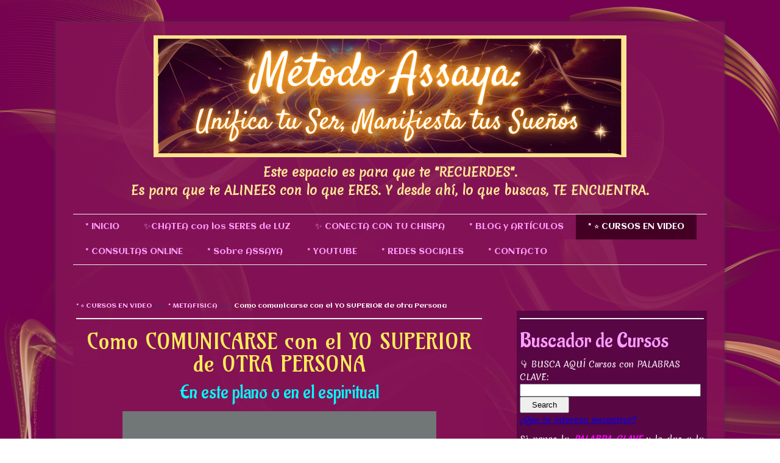

--- FILE ---
content_type: text/html; charset=UTF-8
request_url: https://www.assaya.net/cursos-en-video/metafisica/como-comunicarse-con-el-yo-superior-de-otra-persona/
body_size: 39505
content:
<!DOCTYPE html>
<html lang="es-ES"><head>
    <meta charset="utf-8"/>
    <link rel="dns-prefetch preconnect" href="https://u.jimcdn.com/" crossorigin="anonymous"/>
<link rel="dns-prefetch preconnect" href="https://assets.jimstatic.com/" crossorigin="anonymous"/>
<link rel="dns-prefetch preconnect" href="https://image.jimcdn.com" crossorigin="anonymous"/>
<link rel="dns-prefetch preconnect" href="https://fonts.jimstatic.com" crossorigin="anonymous"/>
<meta name="viewport" content="width=device-width, initial-scale=1"/>
<meta http-equiv="X-UA-Compatible" content="IE=edge"/>
<meta name="description" content=""/>
<meta name="robots" content="index, follow, archive"/>
<meta property="st:section" content=""/>
<meta name="generator" content="Jimdo Creator"/>
<meta name="twitter:title" content="Como COMUNICARSE con el YO SUPERIOR de OTRA PERSONA"/>
<meta name="twitter:description" content="==&amp;gt; El PRECIO de este taller es de 64 € * ¡ ACCESO DE POR VIDA al CURSO! *"/>
<meta name="twitter:card" content="summary_large_image"/>
<meta property="og:url" content="http://www.assaya.net/cursos-en-video/metafisica/como-comunicarse-con-el-yo-superior-de-otra-persona/"/>
<meta property="og:title" content="Como COMUNICARSE con el YO SUPERIOR de OTRA PERSONA"/>
<meta property="og:description" content="==&amp;gt; El PRECIO de este taller es de 64 € * ¡ ACCESO DE POR VIDA al CURSO! *"/>
<meta property="og:type" content="website"/>
<meta property="og:locale" content="es_ES"/>
<meta property="og:site_name" content="Assaya. Consigue tus sueños. Activa lo que tu Alma te trae."/>
<meta name="twitter:image" content="https://image.jimcdn.com/app/cms/image/transf/none/path/s83a565dfa2a3c965/backgroundarea/i1ed115108cff5ed5/version/1724746838/image.png"/>
<meta property="og:image" content="https://image.jimcdn.com/app/cms/image/transf/none/path/s83a565dfa2a3c965/backgroundarea/i1ed115108cff5ed5/version/1724746838/image.png"/>
<meta property="og:image:width" content="2000"/>
<meta property="og:image:height" content="1500"/>
<meta property="og:image:secure_url" content="https://image.jimcdn.com/app/cms/image/transf/none/path/s83a565dfa2a3c965/backgroundarea/i1ed115108cff5ed5/version/1724746838/image.png"/><title>Como COMUNICARSE con el YO SUPERIOR de OTRA PERSONA - Assaya. Consigue tus sueños. Activa lo que tu Alma te trae.</title>
<link rel="shortcut icon" href="https://u.jimcdn.com/cms/o/s83a565dfa2a3c965/img/favicon.png?t=1282895963"/>
    <link rel="alternate" type="application/rss+xml" title="Blog" href="https://www.assaya.net/rss/blog"/>    
<link rel="canonical" href="https://www.assaya.net/cursos-en-video/metafisica/como-comunicarse-con-el-yo-superior-de-otra-persona/"/>

        <script src="https://assets.jimstatic.com/ckies.js.13bd3404f4070b90ba54.js"></script>

        <script src="https://assets.jimstatic.com/cookieControl.js.52b6d9b9ffcbf249e5ad.js"></script>
    <script>window.CookieControlSet.setToNormal();</script>

    <style>html,body{margin:0}.hidden{display:none}.n{padding:5px}#cc-website-title a {text-decoration: none}.cc-m-image-align-1{text-align:left}.cc-m-image-align-2{text-align:right}.cc-m-image-align-3{text-align:center}</style>

        <link href="https://u.jimcdn.com/cms/o/s83a565dfa2a3c965/layout/dm_87d199101c3a08da40fa3a1fea50a5fd/css/layout.css?t=1731608160" rel="stylesheet" type="text/css" id="jimdo_layout_css"/>
<script>     /* <![CDATA[ */     /*!  loadCss [c]2014 @scottjehl, Filament Group, Inc.  Licensed MIT */     window.loadCSS = window.loadCss = function(e,n,t){var r,l=window.document,a=l.createElement("link");if(n)r=n;else{var i=(l.body||l.getElementsByTagName("head")[0]).childNodes;r=i[i.length-1]}var o=l.styleSheets;a.rel="stylesheet",a.href=e,a.media="only x",r.parentNode.insertBefore(a,n?r:r.nextSibling);var d=function(e){for(var n=a.href,t=o.length;t--;)if(o[t].href===n)return e.call(a);setTimeout(function(){d(e)})};return a.onloadcssdefined=d,d(function(){a.media=t||"all"}),a};     window.onloadCSS = function(n,o){n.onload=function(){n.onload=null,o&&o.call(n)},"isApplicationInstalled"in navigator&&"onloadcssdefined"in n&&n.onloadcssdefined(o)}     /* ]]> */ </script>     <script>
// <![CDATA[
onloadCSS(loadCss('https://assets.jimstatic.com/web.css.d9361b6586f0098197fdc233c6461efe.css') , function() {
    this.id = 'jimdo_web_css';
});
// ]]>
</script>
<link href="https://assets.jimstatic.com/web.css.d9361b6586f0098197fdc233c6461efe.css" rel="preload" as="style"/>
<noscript>
<link href="https://assets.jimstatic.com/web.css.d9361b6586f0098197fdc233c6461efe.css" rel="stylesheet"/>
</noscript>
    <script>
    //<![CDATA[
        var jimdoData = {"isTestserver":false,"isLcJimdoCom":false,"isJimdoHelpCenter":false,"isProtectedPage":false,"cstok":"","cacheJsKey":"561521448a95ca959a8d62fc3a3f7cfa1b305458","cacheCssKey":"561521448a95ca959a8d62fc3a3f7cfa1b305458","cdnUrl":"https:\/\/assets.jimstatic.com\/","minUrl":"https:\/\/assets.jimstatic.com\/app\/cdn\/min\/file\/","authUrl":"https:\/\/a.jimdo.com\/","webPath":"https:\/\/www.assaya.net\/","appUrl":"https:\/\/a.jimdo.com\/","cmsLanguage":"es_ES","isFreePackage":false,"mobile":false,"isDevkitTemplateUsed":true,"isTemplateResponsive":true,"websiteId":"s83a565dfa2a3c965","pageId":1024342109,"packageId":2,"shop":{"deliveryTimeTexts":{"1":"Plazo de entrega 1 - 3 d\u00edas","2":"Plazo de entrega 3 - 5 d\u00edas","3":"de 5 a 8 d\u00edas"},"checkoutButtonText":"Mi compra","isReady":false,"currencyFormat":{"pattern":"#,##0.00 \u00a4","convertedPattern":"#,##0.00 $","symbols":{"GROUPING_SEPARATOR":".","DECIMAL_SEPARATOR":",","CURRENCY_SYMBOL":"\u20ac"}},"currencyLocale":"de_DE"},"tr":{"gmap":{"searchNotFound":"La direcci\u00f3n insertada no existe o no pudo ser encontrada.","routeNotFound":"La ruta no se ha podido calcular. Posible causa: la direcci\u00f3n de inicio es demasiado inexacta o est\u00e1 demasiado lejos de la direcci\u00f3n final."},"shop":{"checkoutSubmit":{"next":"Siguiente paso","wait":"Un momento por favor"},"paypalError":"Ha ocurrido un error. Por favor intenta de nuevo.","cartBar":"Ir al carrito ","maintenance":"La tienda no est\u00e1 activa en este momento. Int\u00e9ntalo de nuevo m\u00e1s tarde.","addToCartOverlay":{"productInsertedText":"El art\u00edculo se ha a\u00f1adido al carrito de compras.","continueShoppingText":"Seguir comprando","reloadPageText":"Actualizar"},"notReadyText":"La tienda no est\u00e1 terminada todav\u00eda.","numLeftText":"Por el momento no es posible pedir m\u00e1s de {:num} ejemplares de este art\u00edculo .","oneLeftText":"No existen ejemplares disponibles para este art\u00edculo."},"common":{"timeout":"Ha ocurrido un error. Se ha interrumpido la acci\u00f3n. Por favor intenta otra vez m\u00e1s tarde. "},"form":{"badRequest":"Se ha producido un error. Los datos no se han podido transmitir correctamente. Int\u00e9ntalo de nuevo m\u00e1s tarde."}},"jQuery":"jimdoGen002","isJimdoMobileApp":false,"bgConfig":{"id":115972912,"type":"picture","options":{"fixed":true},"images":[{"id":8501195012,"url":"https:\/\/image.jimcdn.com\/app\/cms\/image\/transf\/none\/path\/s83a565dfa2a3c965\/backgroundarea\/i1ed115108cff5ed5\/version\/1724746838\/image.png","altText":"","focalPointX":9.7010650634765625,"focalPointY":99.0513460976736865859493263997137546539306640625}]},"bgFullscreen":null,"responsiveBreakpointLandscape":767,"responsiveBreakpointPortrait":480,"copyableHeadlineLinks":false,"tocGeneration":false,"googlemapsConsoleKey":false,"loggingForAnalytics":false,"loggingForPredefinedPages":false,"isFacebookPixelIdEnabled":false,"userAccountId":"f0aaad32-ebce-435a-8d9f-25384f266250"};
    // ]]>
</script>

     <script> (function(window) { 'use strict'; var regBuff = window.__regModuleBuffer = []; var regModuleBuffer = function() { var args = [].slice.call(arguments); regBuff.push(args); }; if (!window.regModule) { window.regModule = regModuleBuffer; } })(window); </script>
    <script src="https://assets.jimstatic.com/web.js.fd987a2f65f1eb8f3406.js" async="true"></script>
    <script src="https://assets.jimstatic.com/at.js.514efbaf25444fe4de92.js"></script>

<script type="text/javascript">
//<![CDATA[
!function(f,b,e,v,n,t,s)
{if(f.fbq)return;n=f.fbq=function(){n.callMethod?
n.callMethod.apply(n,arguments):n.queue.push(arguments)};
if(!f._fbq)f._fbq=n;n.push=n;n.loaded=!0;n.version='2.0';
n.queue=[];t=b.createElement(e);t.async=!0;
t.src=v;s=b.getElementsByTagName(e)[0];
s.parentNode.insertBefore(t,s)}(window, document,'script',
'https://connect.facebook.net/en_US/fbevents.js');
fbq('init', '412757546323890');
fbq('track', 'PageView');
//]]>
</script>
<meta name="facebook-domain-verify" content="n4jrb0dke6mcyo1f57tuku6jbr65vy"/>

<style type="text/css">
/*<![CDATA[*/
<!--
.body <!-- Provely Conversions App Display Code -->
<script type="text/javascript">(function(w,u,n,s,p) {
ob=n+'Obj';w[ob]=[];w[n]=function(){w[ob].push(arguments);};w[n+'Url']=u;w[n+'Https']=p;
d=document.createElement(s);d.type = 'text/javascript';d.async=1;
d.src='http'+p+'://' + u + '/w/widget.js';x=document.getElementsByTagName(s)[0];x.parentNode.insertBefore(d,x);
})(window, 'app.provely.io', 'provelyw', 'script', 's');
    window['provelyCampaignId'] = 529;</script>
<!-- End Provely Conversions App Display Code --> {background-image: url('<a href='http://img148.imageshack.us/i/cosmosl.jpg/'><img src='http://img148.imageshack.us/img148/8803/cosmosl.jpg' border='0' alt='Image Hosted by ImageShack.us'/></a><br/>'); }
-->
/*]]>*/
</style>

    
</head>

<body class="body cc-page j-m-gallery-styles j-m-video-styles j-m-hr-styles j-m-header-styles j-m-text-styles j-m-emotionheader-styles j-m-htmlCode-styles j-m-rss-styles j-m-form-styles j-m-table-styles j-m-textWithImage-styles j-m-downloadDocument-styles j-m-imageSubtitle-styles j-m-flickr-styles j-m-googlemaps-styles j-m-blogSelection-styles j-m-comment-styles j-m-jimdo-styles j-m-profile-styles j-m-guestbook-styles j-m-promotion-styles j-m-twitter-styles j-m-hgrid-styles j-m-shoppingcart-styles j-m-catalog-styles j-m-product-styles-disabled j-m-facebook-styles j-m-sharebuttons-styles-disabled j-m-formnew-styles-disabled j-m-callToAction-styles j-m-turbo-styles j-m-spacing-styles j-m-googleplus-styles j-m-dummy-styles j-m-search-styles j-m-booking-styles j-footer-styles cc-pagemode-default cc-content-parent" id="page-1024342109">

<div id="cc-inner" class="cc-content-parent">
  <!-- _main.sass -->
  <input type="checkbox" id="jtpl-navigation__checkbox" class="jtpl-navigation__checkbox"/><div class="jtpl-main cc-content-parent">

    <!-- background-area -->
    <div class="jtpl-background-area" background-area=""></div>
    <!-- END background-area -->

    <!-- _mobile-navigation.sass-->
    <div class="jtpl-mobile-topbar navigation-colors navigation-colors--transparency">
      <label for="jtpl-navigation__checkbox" class="jtpl-navigation__label navigation-colors__menu-icon">
        <span class="jtpl-navigation__icon navigation-colors__menu-icon"></span>
      </label>
    </div>
    <div class="jtpl-mobile-navigation navigation-colors navigation-colors--transparency">
      <div class="jtpl-mobile-navigation-container">
        <div data-container="navigation"><div class="j-nav-variant-nested"><ul class="cc-nav-level-0 j-nav-level-0"><li id="cc-nav-view-2218151012" class="jmd-nav__list-item-0"><a href="/" data-link-title="* INICIO">* INICIO</a></li><li id="cc-nav-view-2289904412" class="jmd-nav__list-item-0"><a href="/chatea-con-los-seres-de-luz/" data-link-title="✨CHATEA con los SERES de LUZ">✨CHATEA con los SERES de LUZ</a></li><li id="cc-nav-view-2284426912" class="jmd-nav__list-item-0 j-nav-has-children"><a href="/conecta-con-tu-chispa/" data-link-title="✨ CONECTA CON TU CHISPA">✨ CONECTA CON TU CHISPA</a><span data-navi-toggle="cc-nav-view-2284426912" class="jmd-nav__toggle-button"></span><ul class="cc-nav-level-1 j-nav-level-1"><li id="cc-nav-view-2288722512" class="jmd-nav__list-item-1"><a href="/conecta-con-tu-chispa/chispas-especiales/" data-link-title="✨ CHISPAS ESPECIALES">✨ CHISPAS ESPECIALES</a></li><li id="cc-nav-view-2288723112" class="jmd-nav__list-item-1"><a href="/conecta-con-tu-chispa/chispas-maestras/" data-link-title="✨ CHISPAS MAESTRAS">✨ CHISPAS MAESTRAS</a></li><li id="cc-nav-view-2291280412" class="jmd-nav__list-item-1"><a href="/conecta-con-tu-chispa/chispas-activadoras/" data-link-title="✨ CHISPAS ACTIVADORAS">✨ CHISPAS ACTIVADORAS</a></li><li id="cc-nav-view-2288723212" class="jmd-nav__list-item-1"><a href="/conecta-con-tu-chispa/chispas-formadoras/" data-link-title="✨ CHISPAS FORMADORAS">✨ CHISPAS FORMADORAS</a></li><li id="cc-nav-view-2288723312" class="jmd-nav__list-item-1"><a href="/conecta-con-tu-chispa/packs-de-chispas/" data-link-title="✨ PACKS de CHISPAS">✨ PACKS de CHISPAS</a></li></ul></li><li id="cc-nav-view-2225014612" class="jmd-nav__list-item-0 j-nav-has-children"><a href="/blog-y-artículos/" data-link-title="* BLOG y ARTÍCULOS">* BLOG y ARTÍCULOS</a><span data-navi-toggle="cc-nav-view-2225014612" class="jmd-nav__toggle-button"></span><ul class="cc-nav-level-1 j-nav-level-1"><li id="cc-nav-view-2225014712" class="jmd-nav__list-item-1"><a href="/blog-y-artículos/motivación/" data-link-title="Motivación">Motivación</a></li><li id="cc-nav-view-2225014812" class="jmd-nav__list-item-1"><a href="/blog-y-artículos/para-reflexionar/" data-link-title="Para Reflexionar">Para Reflexionar</a></li><li id="cc-nav-view-2225015012" class="jmd-nav__list-item-1"><a href="/blog-y-artículos/espiritualidad/" data-link-title="Espiritualidad">Espiritualidad</a></li><li id="cc-nav-view-2225015112" class="jmd-nav__list-item-1"><a href="/blog-y-artículos/crecimiento-personal/" data-link-title="Crecimiento Personal">Crecimiento Personal</a></li><li id="cc-nav-view-2225015212" class="jmd-nav__list-item-1"><a href="/blog-y-artículos/metafísica/" data-link-title="Metafísica">Metafísica</a></li><li id="cc-nav-view-2225015312" class="jmd-nav__list-item-1"><a href="/blog-y-artículos/ángeles/" data-link-title="Ángeles">Ángeles</a></li><li id="cc-nav-view-2225015412" class="jmd-nav__list-item-1"><a href="/blog-y-artículos/meditación/" data-link-title="Meditación">Meditación</a></li><li id="cc-nav-view-2225015512" class="jmd-nav__list-item-1"><a href="/blog-y-artículos/prosperidad/" data-link-title="Prosperidad">Prosperidad</a></li><li id="cc-nav-view-2225015612" class="jmd-nav__list-item-1"><a href="/blog-y-artículos/almas-gemelas/" data-link-title="Almas Gemelas">Almas Gemelas</a></li><li id="cc-nav-view-2226082612" class="jmd-nav__list-item-1"><a href="/blog-y-artículos/ley-de-atracción/" data-link-title="Ley de Atracción">Ley de Atracción</a></li><li id="cc-nav-view-2227912412" class="jmd-nav__list-item-1"><a href="/blog-y-artículos/amor/" data-link-title="Amor">Amor</a></li></ul></li><li id="cc-nav-view-2271403212" class="jmd-nav__list-item-0 j-nav-has-children cc-nav-parent j-nav-parent jmd-nav__item--parent"><a href="/cursos-en-video/" data-link-title="* ⭐ CURSOS EN VIDEO">* ⭐ CURSOS EN VIDEO</a><span data-navi-toggle="cc-nav-view-2271403212" class="jmd-nav__toggle-button"></span><ul class="cc-nav-level-1 j-nav-level-1"><li id="cc-nav-view-2280670212" class="jmd-nav__list-item-1"><a href="/cursos-en-video/consigue-tu-deseo-en-3-movimientos-con-el-tarot-cuantico-1/" data-link-title="CONSIGUE TU DESEO EN 3 MOVIMIENTOS con el TAROT CUANTICO">CONSIGUE TU DESEO EN 3 MOVIMIENTOS con el TAROT CUANTICO</a></li><li id="cc-nav-view-2281050412" class="jmd-nav__list-item-1"><a href="/cursos-en-video/activa-los-portales-de-abundancia-y-amor-en-tu-hogar-y-negocio/" data-link-title="ACTIVA los PORTALES de ABUNDANCIA y AMOR en tu HOGAR y NEGOCIO">ACTIVA los PORTALES de ABUNDANCIA y AMOR en tu HOGAR y NEGOCIO</a></li><li id="cc-nav-view-2282788112" class="jmd-nav__list-item-1"><a href="/cursos-en-video/activa-tu-intuición-y-percepcion/" data-link-title="ACTIVA tu INTUICIÓN y PERCEPCION">ACTIVA tu INTUICIÓN y PERCEPCION</a></li><li id="cc-nav-view-2276051812" class="jmd-nav__list-item-1"><a href="/cursos-en-video/aprende-a-comunicarte-con-tus-seres-queridos-fallecidos/" data-link-title="Aprende a COMUNICARTE con tus SERES queridos FALLECIDOS">Aprende a COMUNICARTE con tus SERES queridos FALLECIDOS</a></li><li id="cc-nav-view-2279901412" class="jmd-nav__list-item-1"><a href="/cursos-en-video/elixires-de-gemas-1/" data-link-title="ELIXIRES de GEMAS">ELIXIRES de GEMAS</a></li><li id="cc-nav-view-2214305012" class="jmd-nav__list-item-1"><a href="/cursos-en-video/cursos-con-diploma/" data-link-title="* CURSOS Con DIPLOMA">* CURSOS Con DIPLOMA</a></li><li id="cc-nav-view-1024334509" class="jmd-nav__list-item-1 j-nav-has-children"><a href="/cursos-en-video/crecimiento-personal/" data-link-title="* CRECIMIENTO PERSONAL">* CRECIMIENTO PERSONAL</a><span data-navi-toggle="cc-nav-view-1024334509" class="jmd-nav__toggle-button"></span><ul class="cc-nav-level-2 j-nav-level-2"><li id="cc-nav-view-2217707212" class="jmd-nav__list-item-2"><a href="/cursos-en-video/crecimiento-personal/ancestros-liberate-de-su-carga-y-obstáculos/" data-link-title="ANCESTROS: LIBERATE de su CARGA y OBSTÁCULOS">ANCESTROS: LIBERATE de su CARGA y OBSTÁCULOS</a></li><li id="cc-nav-view-2247810212" class="jmd-nav__list-item-2"><a href="/cursos-en-video/crecimiento-personal/como-cambiar-tus-falsas-creencias/" data-link-title="Como CAMBIAR tus FALSAS CREENCIAS">Como CAMBIAR tus FALSAS CREENCIAS</a></li><li id="cc-nav-view-2214385612" class="jmd-nav__list-item-2"><a href="/cursos-en-video/crecimiento-personal/como-convertir-tus-pensamientos-negativos-en-positivos-técnica-infalible/" data-link-title="Como CONVERTIR tus PENSAMIENTOS NEGATIVOS en POSITIVOS. Técnica INFALIBLE.">Como CONVERTIR tus PENSAMIENTOS NEGATIVOS en POSITIVOS. Técnica INFALIBLE.</a></li><li id="cc-nav-view-2215712512" class="jmd-nav__list-item-2"><a href="/cursos-en-video/crecimiento-personal/adios-al-dolor-emocional-y-físico/" data-link-title="ADIOS al DOLOR EMOCIONAL y FÍSICO">ADIOS al DOLOR EMOCIONAL y FÍSICO</a></li><li id="cc-nav-view-1031072109" class="jmd-nav__list-item-2"><a href="/cursos-en-video/crecimiento-personal/activa-tu-poder-interior/" data-link-title="ACTIVA TU PODER INTERIOR">ACTIVA TU PODER INTERIOR</a></li><li id="cc-nav-view-2079988512" class="jmd-nav__list-item-2"><a href="/cursos-en-video/crecimiento-personal/di-adiós-al-control-de-tu-ego/" data-link-title="DI ADIÓS al CONTROL de tu EGO">DI ADIÓS al CONTROL de tu EGO</a></li><li id="cc-nav-view-1024336209" class="jmd-nav__list-item-2"><a href="/cursos-en-video/crecimiento-personal/activacion-de-tu-libertad-emocional/" data-link-title="Activacion de tu LIBERTAD EMOCIONAL">Activacion de tu LIBERTAD EMOCIONAL</a></li><li id="cc-nav-view-1024336309" class="jmd-nav__list-item-2"><a href="/cursos-en-video/crecimiento-personal/tecnica-para-eliminar-la-ansiedad-y-la-angustia/" data-link-title="Tecnica para ELIMINAR la ANSIEDAD y la ANGUSTIA">Tecnica para ELIMINAR la ANSIEDAD y la ANGUSTIA</a></li><li id="cc-nav-view-1024336409" class="jmd-nav__list-item-2"><a href="/cursos-en-video/crecimiento-personal/como-usar-tu-energia-sexual/" data-link-title="Como usar tu ENERGIA SEXUAL">Como usar tu ENERGIA SEXUAL</a></li><li id="cc-nav-view-1024336609" class="jmd-nav__list-item-2"><a href="/cursos-en-video/crecimiento-personal/como-programar-tus-sueños/" data-link-title="Como PROGRAMAR tus SUEÑOS">Como PROGRAMAR tus SUEÑOS</a></li><li id="cc-nav-view-1024336709" class="jmd-nav__list-item-2"><a href="/cursos-en-video/crecimiento-personal/como-realizar-una-regresion-consciente/" data-link-title="Como realizar una REGRESION Consciente">Como realizar una REGRESION Consciente</a></li><li id="cc-nav-view-1024336809" class="jmd-nav__list-item-2"><a href="/cursos-en-video/crecimiento-personal/tecnicas-para-perdonar-y-liberarse-de-las-culpas/" data-link-title="Tecnicas para PERDONAR y liberarse de las culpas">Tecnicas para PERDONAR y liberarse de las culpas</a></li><li id="cc-nav-view-2248040312" class="jmd-nav__list-item-2"><a href="/cursos-en-video/crecimiento-personal/como-usar-el-poder-de-los-espejos/" data-link-title="Como Usar el PODER de los ESPEJOS">Como Usar el PODER de los ESPEJOS</a></li><li id="cc-nav-view-2208305312" class="jmd-nav__list-item-2"><a href="/cursos-en-video/crecimiento-personal/como-crear-tu-botiquin-energetico/" data-link-title="Como CREAR tu BOTIQUIN ENERGETICO">Como CREAR tu BOTIQUIN ENERGETICO</a></li><li id="cc-nav-view-1031041109" class="jmd-nav__list-item-2"><a href="/cursos-en-video/crecimiento-personal/como-ritualizar-y-energetizar-nuestros-objetos-magicos/" data-link-title="Como ritualizar y energetizar nuestros objetos magicos">Como ritualizar y energetizar nuestros objetos magicos</a></li><li id="cc-nav-view-1030261009" class="jmd-nav__list-item-2"><a href="/cursos-en-video/crecimiento-personal/como-crear-amuletos-y-objetos-magicos/" data-link-title="Como CREAR amuletos y objetos MAGICOS">Como CREAR amuletos y objetos MAGICOS</a></li><li id="cc-nav-view-1030087509" class="jmd-nav__list-item-2"><a href="/cursos-en-video/crecimiento-personal/elementos-chacras-arcangeles-y-principios-basicos-de-la-magia/" data-link-title="Elementos chacras arcangeles y principios basicos de la magia">Elementos chacras arcangeles y principios basicos de la magia</a></li></ul></li><li id="cc-nav-view-1024334609" class="jmd-nav__list-item-1 j-nav-has-children cc-nav-parent j-nav-parent jmd-nav__item--parent"><a href="/cursos-en-video/metafisica/" data-link-title="* METAFISICA">* METAFISICA</a><span data-navi-toggle="cc-nav-view-1024334609" class="jmd-nav__toggle-button"></span><ul class="cc-nav-level-2 j-nav-level-2"><li id="cc-nav-view-2268164712" class="jmd-nav__list-item-2"><a href="/cursos-en-video/metafisica/fórmula-clave-de-la-manifestación-para-tu-prosperidad-ilimitada/" data-link-title="FÓRMULA CLAVE de la MANIFESTACIÓN para tu PROSPERIDAD ILIMITADA">FÓRMULA CLAVE de la MANIFESTACIÓN para tu PROSPERIDAD ILIMITADA</a></li><li id="cc-nav-view-2266473512" class="jmd-nav__list-item-2"><a href="/cursos-en-video/metafisica/nueva-página/" data-link-title="Nueva página">Nueva página</a></li><li id="cc-nav-view-2264231312" class="jmd-nav__list-item-2"><a href="/cursos-en-video/metafisica/como-atraer-el-amor-y-las-buenas-oportunidades/" data-link-title="COMO ATRAER el AMOR y las buenas OPORTUNIDADES">COMO ATRAER el AMOR y las buenas OPORTUNIDADES</a></li><li id="cc-nav-view-2248534912" class="jmd-nav__list-item-2"><a href="/cursos-en-video/metafisica/tu-exito-con-el-poder-de-tu-doble-cuantico/" data-link-title="Tu EXITO con el PODER de tu DOBLE CUANTICO">Tu EXITO con el PODER de tu DOBLE CUANTICO</a></li><li id="cc-nav-view-2247142812" class="jmd-nav__list-item-2"><a href="/cursos-en-video/metafisica/cómo-hacer-que-tu-deseo-se-cumpla/" data-link-title="cómo hacer que tu DESEO se CUMPLA">cómo hacer que tu DESEO se CUMPLA</a></li><li id="cc-nav-view-2230420112" class="jmd-nav__list-item-2"><a href="/cursos-en-video/metafisica/elimina-la-angustia-tristeza-etc-en-5-minutos/" data-link-title="ELIMINA la ANGUSTIA, TRISTEZA, ETC. en 5 MINUTOS">ELIMINA la ANGUSTIA, TRISTEZA, ETC. en 5 MINUTOS</a></li><li id="cc-nav-view-2216014812" class="jmd-nav__list-item-2"><a href="/cursos-en-video/metafisica/co-mo-combinar-los-7-rayos-sus-cualidades-y-fuerzas/" data-link-title="Cómo COMBINAR los 7 rayos sus CUALIDADES y FUERZAS">Cómo COMBINAR los 7 rayos sus CUALIDADES y FUERZAS</a></li><li id="cc-nav-view-2226890612" class="jmd-nav__list-item-2"><a href="/cursos-en-video/metafisica/abundancia-y-prosperidad-como-instalarla-en-tu-vida/" data-link-title="ABUNDANCIA y PROSPERIDAD. COMO INSTALARLA EN TU VIDA">ABUNDANCIA y PROSPERIDAD. COMO INSTALARLA EN TU VIDA</a></li><li id="cc-nav-view-2222156812" class="jmd-nav__list-item-2"><a href="/cursos-en-video/metafisica/reclamar-tus-derechos-espirituales-y-materiales/" data-link-title="RECLAMAR tus DERECHOS Espirituales y Materiales">RECLAMAR tus DERECHOS Espirituales y Materiales</a></li><li id="cc-nav-view-2220670812" class="jmd-nav__list-item-2"><a href="/cursos-en-video/metafisica/elimina-implantes-y-negatividades-con-los-medicos-del-cielo-a-todos-los-niveles/" data-link-title="Elimina IMPLANTES y NEGATIVIDADES con los MeDICOS del CIELO a TODOS LOS NIVELES">Elimina IMPLANTES y NEGATIVIDADES con los MeDICOS del CIELO a TODOS LOS NIVELES</a></li><li id="cc-nav-view-2217542212" class="jmd-nav__list-item-2"><a href="/cursos-en-video/metafisica/protegerte-de-las-emociones-negativas-de-los-que-te-rodean/" data-link-title="PROTEGERTE de las EMOCIONES NEGATIVAS de los que te rodean">PROTEGERTE de las EMOCIONES NEGATIVAS de los que te rodean</a></li><li id="cc-nav-view-2216959012" class="jmd-nav__list-item-2"><a href="/cursos-en-video/metafisica/cómo-pasar-al-siguiente-nivel-en-tu-vida/" data-link-title="Cómo PASAR al SIGUIENTE NIVEL  en tu VIDA">Cómo PASAR al SIGUIENTE NIVEL  en tu VIDA</a></li><li id="cc-nav-view-2211707512" class="jmd-nav__list-item-2"><a href="/cursos-en-video/metafisica/mejorar-la-meditación-y-la-visualización-con-el-maestro-saint-germain/" data-link-title="MEJORAR la MEDITACIÓN  y la VISUALIZACIÓN con el MAESTRO SAINT GERMAIN">MEJORAR la MEDITACIÓN  y la VISUALIZACIÓN con el MAESTRO SAINT GERMAIN</a></li><li id="cc-nav-view-2209117412" class="jmd-nav__list-item-2"><a href="/cursos-en-video/metafisica/cómo-solicitar-tu-instructor-espiritual-a-un-ser-de-luz/" data-link-title="Cómo SOLICITAR TU INSTRUCTOR espiritual A UN SER DE LUZ">Cómo SOLICITAR TU INSTRUCTOR espiritual A UN SER DE LUZ</a></li><li id="cc-nav-view-2185897812" class="jmd-nav__list-item-2"><a href="/cursos-en-video/metafisica/crea-tus-meditaciones-para-conseguir-tus-metas-y-saber-los-sentimientos-de-otra-persona/" data-link-title="Crea tus MEDITACIONES para CONSEGUIR tus METAS y saber los SENTIMIENTOS de otra PERSONA">Crea tus MEDITACIONES para CONSEGUIR tus METAS y saber los SENTIMIENTOS de otra PERSONA</a></li><li id="cc-nav-view-2209623012" class="jmd-nav__list-item-2"><a href="/cursos-en-video/metafisica/activación-de-tus-serpientes-de-luz/" data-link-title="ACTIVACIÓN DE TUS SERPIENTES DE LUZ">ACTIVACIÓN DE TUS SERPIENTES DE LUZ</a></li><li id="cc-nav-view-2167634112" class="jmd-nav__list-item-2"><a href="/cursos-en-video/metafisica/activaciones-mensuales-para-abrir-tus-caminos/" data-link-title="ACTIVACIONES mensuales para ABRIR TUS CAMINOS">ACTIVACIONES mensuales para ABRIR TUS CAMINOS</a></li><li id="cc-nav-view-2167634212" class="jmd-nav__list-item-2"><a href="/cursos-en-video/metafisica/trabajo-para-cerrar-un-ciclo-en-tu-vida/" data-link-title="Trabajo  para CERRAR un CICLO en tu vida">Trabajo  para CERRAR un CICLO en tu vida</a></li><li id="cc-nav-view-2153873612" class="jmd-nav__list-item-2"><a href="/cursos-en-video/metafisica/cómo-cortar-lazos-karmicos-con-otras-personas/" data-link-title="Cómo CORTAR LAZOS KARMICOS con otras personas">Cómo CORTAR LAZOS KARMICOS con otras personas</a></li><li id="cc-nav-view-2163732712" class="jmd-nav__list-item-2"><a href="/cursos-en-video/metafisica/implantacio-n-de-semillas-estelares-de-luz-y-apertura-portal-a-tu-divinidad/" data-link-title="Implantación de SEMILLAS ESTELARES de LUZ y APERTURA PORTAL a  TU DIVINIDAD">Implantación de SEMILLAS ESTELARES de LUZ y APERTURA PORTAL a  TU DIVINIDAD</a></li><li id="cc-nav-view-2083638812" class="jmd-nav__list-item-2"><a href="/cursos-en-video/metafisica/técnicas-para-dormir-bien-y-mejorar-la-concentración/" data-link-title="Técnicas para Dormir bien y mejorar la concentración">Técnicas para Dormir bien y mejorar la concentración</a></li><li id="cc-nav-view-2129456212" class="jmd-nav__list-item-2"><a href="/cursos-en-video/metafisica/activación-del-soma-eterna-juventud/" data-link-title="ACTIVACIÓN  del SOMA. ETERNA JUVENTUD">ACTIVACIÓN  del SOMA. ETERNA JUVENTUD</a></li><li id="cc-nav-view-2124470412" class="jmd-nav__list-item-2"><a href="/cursos-en-video/metafisica/ceremonia-sillón-ascensional-con-los-maestros-ascendidos/" data-link-title="CEREMONIA sillón ASCENSIONAL con los MAESTROS Ascendidos">CEREMONIA sillón ASCENSIONAL con los MAESTROS Ascendidos</a></li><li id="cc-nav-view-2119547312" class="jmd-nav__list-item-2"><a href="/cursos-en-video/metafisica/como-diferenciar-el-mensaje-y-las-señales-de-un-ser-de-luz/" data-link-title="COMO DIFERENCIAR el MENSAJE y las SEÑALES de un SER de LUZ">COMO DIFERENCIAR el MENSAJE y las SEÑALES de un SER de LUZ</a></li><li id="cc-nav-view-2103696712" class="jmd-nav__list-item-2"><a href="/cursos-en-video/metafisica/conexión-con-nuestro-sistema-chacral-de-5ª-dimensión/" data-link-title="CONEXIÓN CON NUESTRO SISTEMA CHACRAL de 5ª DIMENSIÓN">CONEXIÓN CON NUESTRO SISTEMA CHACRAL de 5ª DIMENSIÓN</a></li><li id="cc-nav-view-2083649212" class="jmd-nav__list-item-2"><a href="/cursos-en-video/metafisica/apertura-de-tu-tercer-ojo-visión-interna-e-intuición/" data-link-title="APERTURA de tu TERCER OJO VISIÓN INTERNA e INTUICIÓN">APERTURA de tu TERCER OJO VISIÓN INTERNA e INTUICIÓN</a></li><li id="cc-nav-view-1024342509" class="jmd-nav__list-item-2"><a href="/cursos-en-video/metafisica/técnicas-de-protección-para-cualquier-situación/" data-link-title="Técnicas de PROTECCIÓN para CUALQUIER SITUACIÓN">Técnicas de PROTECCIÓN para CUALQUIER SITUACIÓN</a></li><li id="cc-nav-view-2059784612" class="jmd-nav__list-item-2"><a href="/cursos-en-video/metafisica/ritual-para-eliminar-tus-obstaculos/" data-link-title="Ritual para ELIMINAR tus OBSTACULOS">Ritual para ELIMINAR tus OBSTACULOS</a></li><li id="cc-nav-view-2059508412" class="jmd-nav__list-item-2"><a href="/cursos-en-video/metafisica/ritual-de-fortificación-de-tus-3-pilares-básicos/" data-link-title="RITUAL de FORTIFICACIÓN de tus 3 PILARES básicos">RITUAL de FORTIFICACIÓN de tus 3 PILARES básicos</a></li><li id="cc-nav-view-2056683112" class="jmd-nav__list-item-2"><a href="/cursos-en-video/metafisica/ceremonia-de-limpieza-y-bendición/" data-link-title="Ceremonia de LIMPIEZA y BENDICIÓN">Ceremonia de LIMPIEZA y BENDICIÓN</a></li><li id="cc-nav-view-2052617912" class="jmd-nav__list-item-2"><a href="/cursos-en-video/metafisica/trabajo-de-apertura-de-tu-karma-y-tu-personalidad/" data-link-title="TRABAJO De APERTURA de tu KARMA y tu PERSONALIDAD">TRABAJO De APERTURA de tu KARMA y tu PERSONALIDAD</a></li><li id="cc-nav-view-2052617812" class="jmd-nav__list-item-2"><a href="/cursos-en-video/metafisica/cómo-protegerse-y-eliminar-bajos-astrales/" data-link-title="Cómo PROTEGERSE y ELIMINAR BAJOS ASTRALES">Cómo PROTEGERSE y ELIMINAR BAJOS ASTRALES</a></li><li id="cc-nav-view-2051579212" class="jmd-nav__list-item-2"><a href="/cursos-en-video/metafisica/cómo-alejar-peligros-y-enemigos-ocultos/" data-link-title="Cómo ALEJAR PELIGROS y ENEMIGOS OCULTOS">Cómo ALEJAR PELIGROS y ENEMIGOS OCULTOS</a></li><li id="cc-nav-view-2050636812" class="jmd-nav__list-item-2"><a href="/cursos-en-video/metafisica/cómo-crear-tus-afirmaciones-y-decretos-y-que-funcionen/" data-link-title="Cómo CREAR tus AFIRMACIONES y DECRETOS y que FUNCIONEN">Cómo CREAR tus AFIRMACIONES y DECRETOS y que FUNCIONEN</a></li><li id="cc-nav-view-2044792012" class="jmd-nav__list-item-2"><a href="/cursos-en-video/metafisica/sanación-y-liberación-emocional-con-la-maestra-miriam/" data-link-title="SANACIÓN y LIBERACIÓN EMOCIONAL con la MAESTRA MIRIAM">SANACIÓN y LIBERACIÓN EMOCIONAL con la MAESTRA MIRIAM</a></li><li id="cc-nav-view-2049363712" class="jmd-nav__list-item-2"><a href="/cursos-en-video/metafisica/cómo-darle-el-mando-a-tu-yo-superior/" data-link-title="Cómo darle el MANDO a tu YO SUPERIOR">Cómo darle el MANDO a tu YO SUPERIOR</a></li><li id="cc-nav-view-2048477512" class="jmd-nav__list-item-2"><a href="/cursos-en-video/metafisica/como-atraer-a-tu-pareja-ideal/" data-link-title="Como ATRAER a tu PAREJA IDEAL">Como ATRAER a tu PAREJA IDEAL</a></li><li id="cc-nav-view-2042720712" class="jmd-nav__list-item-2"><a href="/cursos-en-video/metafisica/terapeuta-de-regresiones-conscientes/" data-link-title="TERAPEUTA de REGRESIONES conscientes">TERAPEUTA de REGRESIONES conscientes</a></li><li id="cc-nav-view-2040595512" class="jmd-nav__list-item-2"><a href="/cursos-en-video/metafisica/tratamiento-ascensional-para-tus-chacras/" data-link-title="Tratamiento ASCENSIONAL para tus CHACRAS">Tratamiento ASCENSIONAL para tus CHACRAS</a></li><li id="cc-nav-view-2039406412" class="jmd-nav__list-item-2"><a href="/cursos-en-video/metafisica/como-trabajar-desde-tu-yo-superior-en-quinta-dimension/" data-link-title="Como TRABAJAR desde tu YO SUPERIOR en quinta dimension">Como TRABAJAR desde tu YO SUPERIOR en quinta dimension</a></li><li id="cc-nav-view-1938655412" class="jmd-nav__list-item-2"><a href="/cursos-en-video/metafisica/ritual-para-tener-exito-en-tus-proyectos-con-lady-nada/" data-link-title="RITUAL para tener EXITO en tus PROYECTOS con LADY NADA">RITUAL para tener EXITO en tus PROYECTOS con LADY NADA</a></li><li id="cc-nav-view-1937727512" class="jmd-nav__list-item-2"><a href="/cursos-en-video/metafisica/como-interpretar-las-señales-de-tu-yo-superior/" data-link-title="Como INTERPRETAR las SEÑALES de tu YO SUPERIOR">Como INTERPRETAR las SEÑALES de tu YO SUPERIOR</a></li><li id="cc-nav-view-1033727409" class="jmd-nav__list-item-2"><a href="/cursos-en-video/metafisica/ejercicios-para-tu-ascension-con-serapis-bey/" data-link-title="Ejercicios para tu ASCENSION con SERAPIS BEY">Ejercicios para tu ASCENSION con SERAPIS BEY</a></li><li id="cc-nav-view-2041233612" class="jmd-nav__list-item-2"><a href="/cursos-en-video/metafisica/como-desconectarse-de-las-energías-e-influencias-externas/" data-link-title="Como DESCONECTARSE de las ENERGÍAS e INFLUENCIAS EXTERNAS">Como DESCONECTARSE de las ENERGÍAS e INFLUENCIAS EXTERNAS</a></li><li id="cc-nav-view-2041233512" class="jmd-nav__list-item-2"><a href="/cursos-en-video/metafisica/como-crear-el-chacra-unificado/" data-link-title="Como CREAR el CHACRA UNIFICADO">Como CREAR el CHACRA UNIFICADO</a></li><li id="cc-nav-view-1031264709" class="jmd-nav__list-item-2"><a href="/cursos-en-video/metafisica/activando-tu-mision-con-adama-en-telos/" data-link-title="Activando tu MISION con ADAMA en TELOS">Activando tu MISION con ADAMA en TELOS</a></li><li id="cc-nav-view-1030769209" class="jmd-nav__list-item-2"><a href="/cursos-en-video/metafisica/ceremonia-del-amor-con-el-arcangel-metatron/" data-link-title="Ceremonia del AMOR con el ARCANGEL METATRON">Ceremonia del AMOR con el ARCANGEL METATRON</a></li><li id="cc-nav-view-1030724509" class="jmd-nav__list-item-2"><a href="/cursos-en-video/metafisica/como-medirte-tus-chacras-y-equilibrarlos/" data-link-title="Como MEDIRTE tus CHACRAS y EQUILIBRARLOS">Como MEDIRTE tus CHACRAS y EQUILIBRARLOS</a></li><li id="cc-nav-view-1030550309" class="jmd-nav__list-item-2"><a href="/cursos-en-video/metafisica/activacion-de-tu-misión-y-tus-dones-por-s-germain/" data-link-title="ACTIVACION de tu MISIÓN y tus DONES por S. Germain">ACTIVACION de tu MISIÓN y tus DONES por S. Germain</a></li><li id="cc-nav-view-1030196609" class="jmd-nav__list-item-2"><a href="/cursos-en-video/metafisica/ceremonia-ascensional-con-morya-serapis-y-miguel/" data-link-title="Ceremonia ascensional con Morya Serapis y Miguel">Ceremonia ascensional con Morya Serapis y Miguel</a></li><li id="cc-nav-view-1029930109" class="jmd-nav__list-item-2"><a href="/cursos-en-video/metafisica/limpieza-emocional-con-el-maestro-saint-germain-y-el-arcángel-rafael/" data-link-title="Limpieza Emocional con el Maestro SAINT GERMAIN y el ARCÁNGEL RAFAEL">Limpieza Emocional con el Maestro SAINT GERMAIN y el ARCÁNGEL RAFAEL</a></li><li id="cc-nav-view-1029787109" class="jmd-nav__list-item-2"><a href="/cursos-en-video/metafisica/como-usar-el-manto-de-la-verdad/" data-link-title="Como usar el MANTO de la VERDAD">Como usar el MANTO de la VERDAD</a></li><li id="cc-nav-view-2252712312" class="jmd-nav__list-item-2"><a href="/cursos-en-video/metafisica/como-limpiar-las-energias-negativas-en-tu-hogar/" data-link-title="﻿Como limpiar las energias negativas en tu hogar">﻿Como limpiar las energias negativas en tu hogar</a></li><li id="cc-nav-view-1024341609" class="jmd-nav__list-item-2"><a href="/cursos-en-video/metafisica/como-crear-tu-guardian-de-luz/" data-link-title="Como Crear tu Guardian de Luz">Como Crear tu Guardian de Luz</a></li><li id="cc-nav-view-1024341809" class="jmd-nav__list-item-2"><a href="/cursos-en-video/metafisica/los-chacras-de-la-tierra-y-los-tuyos/" data-link-title="Los Chacras de la TIERRA y los Tuyos">Los Chacras de la TIERRA y los Tuyos</a></li><li id="cc-nav-view-1024341909" class="jmd-nav__list-item-2"><a href="/cursos-en-video/metafisica/activa-y-usa-tu-llama-trina-cristica/" data-link-title="Activa y usa tu LLAMA Trina Cristica">Activa y usa tu LLAMA Trina Cristica</a></li><li id="cc-nav-view-1024342009" class="jmd-nav__list-item-2"><a href="/cursos-en-video/metafisica/como-conectar-con-tu-yo-superior/" data-link-title="Como conectar con tu YO SUPERIOR">Como conectar con tu YO SUPERIOR</a></li><li id="cc-nav-view-1024342109" class="jmd-nav__list-item-2 cc-nav-current j-nav-current jmd-nav__item--current"><a href="/cursos-en-video/metafisica/como-comunicarse-con-el-yo-superior-de-otra-persona/" data-link-title="Como comunicarse con el YO SUPERIOR de otra Persona" class="cc-nav-current j-nav-current jmd-nav__link--current">Como comunicarse con el YO SUPERIOR de otra Persona</a></li><li id="cc-nav-view-1024342209" class="jmd-nav__list-item-2"><a href="/cursos-en-video/metafisica/viajes-iniciaticos-con-los-maestros-ascendidos/" data-link-title="Viajes Iniciaticos con los MAESTROS ASCENDIDOS">Viajes Iniciaticos con los MAESTROS ASCENDIDOS</a></li><li id="cc-nav-view-1024342409" class="jmd-nav__list-item-2"><a href="/cursos-en-video/metafisica/maestros-ascendidos-como-contactar-con-ellos/" data-link-title="Maestros Ascendidos - Como CONTACTAR con ellos">Maestros Ascendidos - Como CONTACTAR con ellos</a></li><li id="cc-nav-view-2050578812" class="jmd-nav__list-item-2"><a href="/cursos-en-video/metafisica/como-usar-el-rayo-rosa/" data-link-title="Como usar el Rayo ROSA">Como usar el Rayo ROSA</a></li><li id="cc-nav-view-2205087912" class="jmd-nav__list-item-2"><a href="/cursos-en-video/metafisica/como-usar-el-rayo-violeta/" data-link-title="Como usar el Rayo VIOLETA">Como usar el Rayo VIOLETA</a></li><li id="cc-nav-view-1024343309" class="jmd-nav__list-item-2"><a href="/cursos-en-video/metafisica/como-usar-el-rayo-oro-rubi/" data-link-title="Como usar el Rayo ORO-RUBI">Como usar el Rayo ORO-RUBI</a></li><li id="cc-nav-view-1024343409" class="jmd-nav__list-item-2"><a href="/cursos-en-video/metafisica/como-usar-el-rayo-verde/" data-link-title="Como usar el Rayo VERDE">Como usar el Rayo VERDE</a></li><li id="cc-nav-view-1024343509" class="jmd-nav__list-item-2"><a href="/cursos-en-video/metafisica/como-usar-el-rayo-blanco/" data-link-title="Como usar el Rayo BLANCO">Como usar el Rayo BLANCO</a></li><li id="cc-nav-view-1024343609" class="jmd-nav__list-item-2"><a href="/cursos-en-video/metafisica/como-usar-el-rayo-amarillo/" data-link-title="Como usar el Rayo AMARILLO">Como usar el Rayo AMARILLO</a></li><li id="cc-nav-view-1024343709" class="jmd-nav__list-item-2"><a href="/cursos-en-video/metafisica/como-usar-el-rayo-azul/" data-link-title="Como usar el Rayo AZUL">Como usar el Rayo AZUL</a></li><li id="cc-nav-view-1024343809" class="jmd-nav__list-item-2"><a href="/cursos-en-video/metafisica/conoce-a-que-rayo-perteneces/" data-link-title="Conoce a que Rayo PERTENECES">Conoce a que Rayo PERTENECES</a></li><li id="cc-nav-view-1024343909" class="jmd-nav__list-item-2"><a href="/cursos-en-video/metafisica/cita-con-el-maestro-kuthumi/" data-link-title="Cita con el Maestro KUTHUMI">Cita con el Maestro KUTHUMI</a></li><li id="cc-nav-view-1024344009" class="jmd-nav__list-item-2"><a href="/cursos-en-video/metafisica/cita-con-la-maestra-kuan-yin/" data-link-title="Cita con la Maestra KUAN YIN">Cita con la Maestra KUAN YIN</a></li><li id="cc-nav-view-1024344109" class="jmd-nav__list-item-2"><a href="/cursos-en-video/metafisica/los-elohim-como-trabajar-con-ellos/" data-link-title="Los ELOHIM - Como Trabajar con ellos">Los ELOHIM - Como Trabajar con ellos</a></li><li id="cc-nav-view-1024344209" class="jmd-nav__list-item-2"><a href="/cursos-en-video/metafisica/activacion-de-tu-corona-de-los-7-elohim/" data-link-title="Activacion de TU CORONA de los 7 Elohim">Activacion de TU CORONA de los 7 Elohim</a></li><li id="cc-nav-view-1024344309" class="jmd-nav__list-item-2"><a href="/cursos-en-video/metafisica/como-conectarse-y-enraizarse-a-la-tierra/" data-link-title="Como Conectarse y ENRAIZARSE a la TIERRA">Como Conectarse y ENRAIZARSE a la TIERRA</a></li><li id="cc-nav-view-1024344409" class="jmd-nav__list-item-2"><a href="/cursos-en-video/metafisica/unificacion-de-tu-aspecto-de-cuarta-dimension/" data-link-title="Unificacion de tu Aspecto de CUARTA DIMENSION">Unificacion de tu Aspecto de CUARTA DIMENSION</a></li><li id="cc-nav-view-1024344509" class="jmd-nav__list-item-2"><a href="/cursos-en-video/metafisica/como-terminar-con-tu-karma-aqui-y-ahora/" data-link-title="Como Terminar con tu KARMA aqui y ahora">Como Terminar con tu KARMA aqui y ahora</a></li><li id="cc-nav-view-1024344609" class="jmd-nav__list-item-2"><a href="/cursos-en-video/metafisica/como-conectar-con-el-tribunal-karmico/" data-link-title="Como conectar con el TRIBUNAL KARMICO">Como conectar con el TRIBUNAL KARMICO</a></li><li id="cc-nav-view-1024344709" class="jmd-nav__list-item-2"><a href="/cursos-en-video/metafisica/ritual-metafisico-para-atraer-el-amor/" data-link-title="Ritual Metafisico para ATRAER el AMOR">Ritual Metafisico para ATRAER el AMOR</a></li><li id="cc-nav-view-1024344809" class="jmd-nav__list-item-2"><a href="/cursos-en-video/metafisica/como-usar-la-justicia-divina/" data-link-title="Como usar la JUSTICIA Divina">Como usar la JUSTICIA Divina</a></li><li id="cc-nav-view-1024344909" class="jmd-nav__list-item-2"><a href="/cursos-en-video/metafisica/como-proteger-tu-hogar-de-energias-y-entidades-negativas/" data-link-title="Como proteger tu hogar de energias y entidades negativas">Como proteger tu hogar de energias y entidades negativas</a></li><li id="cc-nav-view-1024345009" class="jmd-nav__list-item-2"><a href="/cursos-en-video/metafisica/usa-el-poder-magico-del-agua/" data-link-title="Usa el poder magico del AGUA">Usa el poder magico del AGUA</a></li><li id="cc-nav-view-1024345109" class="jmd-nav__list-item-2"><a href="/cursos-en-video/metafisica/ritual-metafisico-para-atraer-el-dinero/" data-link-title="Ritual Metafisico para ATRAER el DINERO">Ritual Metafisico para ATRAER el DINERO</a></li><li id="cc-nav-view-1025854109" class="jmd-nav__list-item-2"><a href="/cursos-en-video/metafisica/ritual-metafisico-proteccion-energias-negativas/" data-link-title="Ritual Metafisico Proteccion energias negativas">Ritual Metafisico Proteccion energias negativas</a></li></ul></li><li id="cc-nav-view-1024334709" class="jmd-nav__list-item-1 j-nav-has-children"><a href="/cursos-en-video/tecnicas-pleyadianas/" data-link-title="* TECNICAS PLEYADIANAS">* TECNICAS PLEYADIANAS</a><span data-navi-toggle="cc-nav-view-1024334709" class="jmd-nav__toggle-button"></span><ul class="cc-nav-level-2 j-nav-level-2"><li id="cc-nav-view-2214168212" class="jmd-nav__list-item-2"><a href="/cursos-en-video/tecnicas-pleyadianas/elimina-tus-implantes-energéticos-y-sus-entidades-vigilantes/" data-link-title="ELIMINA TUS IMPLANTES ENERGÉTICOS y sus ENTIDADES VIGILANTES">ELIMINA TUS IMPLANTES ENERGÉTICOS y sus ENTIDADES VIGILANTES</a></li><li id="cc-nav-view-1027405409" class="jmd-nav__list-item-2"><a href="/cursos-en-video/tecnicas-pleyadianas/te-cnicas-de-puesta-a-punto-y-reactivacio-n-e-higiene-de-tus-energi-as-y-dones/" data-link-title="TÉCNICAS de PUESTA a PUNTO y  REACTIVACIÓN e HIGIENE de tus Energías y Dones">TÉCNICAS de PUESTA a PUNTO y  REACTIVACIÓN e HIGIENE de tus Energías y Dones</a></li><li id="cc-nav-view-2220920212" class="jmd-nav__list-item-2"><a href="/cursos-en-video/tecnicas-pleyadianas/materializa-tus-deseos-desde-tu-sala-de-transformación-cuántica/" data-link-title="MATERIALIZA TUS DESEOS desde tu sala de TRANSFORMACIÓN CUÁNTICA">MATERIALIZA TUS DESEOS desde tu sala de TRANSFORMACIÓN CUÁNTICA</a></li><li id="cc-nav-view-1026097709" class="jmd-nav__list-item-2"><a href="/cursos-en-video/tecnicas-pleyadianas/trabajos-con-los-espacios-radiónicos-de-luz/" data-link-title="Trabajos con los ESPACIOS RADIÓNICOS DE LUZ">Trabajos con los ESPACIOS RADIÓNICOS DE LUZ</a></li><li id="cc-nav-view-2213165912" class="jmd-nav__list-item-2"><a href="/cursos-en-video/tecnicas-pleyadianas/activaciónde-tu-drenaje-energético-vital-y-espiritual/" data-link-title="ACTIVACIÓNde tu DRENAJE ENERGÉTICO VITAL y ESPIRITUAL">ACTIVACIÓNde tu DRENAJE ENERGÉTICO VITAL y ESPIRITUAL</a></li><li id="cc-nav-view-2091874712" class="jmd-nav__list-item-2"><a href="/cursos-en-video/tecnicas-pleyadianas/trabaja-con-los-pleyadianos/" data-link-title="TRABAJA con los PLEYADIANOS">TRABAJA con los PLEYADIANOS</a></li><li id="cc-nav-view-2091875612" class="jmd-nav__list-item-2"><a href="/cursos-en-video/tecnicas-pleyadianas/tecnicas-pleyadianas-con-cuarzos/" data-link-title="Tecnicas pleyadianas con CUARZOS">Tecnicas pleyadianas con CUARZOS</a></li><li id="cc-nav-view-2197564512" class="jmd-nav__list-item-2"><a href="/cursos-en-video/tecnicas-pleyadianas/reprogamacion-en-tu-adn-energetico/" data-link-title="Reprogamacion en tu ADN energetico">Reprogamacion en tu ADN energetico</a></li><li id="cc-nav-view-1024336909" class="jmd-nav__list-item-2"><a href="/cursos-en-video/tecnicas-pleyadianas/curso-profesional-de-terapeuta-energetico-pleyadiano/" data-link-title="Curso PROFESIONAL de Terapeuta Energetico Pleyadiano">Curso PROFESIONAL de Terapeuta Energetico Pleyadiano</a></li><li id="cc-nav-view-1024337009" class="jmd-nav__list-item-2"><a href="/cursos-en-video/tecnicas-pleyadianas/activaciones-pleyadianas-tus-aspectos-de-5ª-dimension/" data-link-title="Activaciones PLEYADIANAS - Tus aspectos de 5ª dimension">Activaciones PLEYADIANAS - Tus aspectos de 5ª dimension</a></li><li id="cc-nav-view-1024337109" class="jmd-nav__list-item-2"><a href="/cursos-en-video/tecnicas-pleyadianas/nuevas-activaciones-pleyadianas-para-tu-proceso-de-ascension/" data-link-title="Nuevas Activaciones PLEYADIANAS para tu proceso de ascension">Nuevas Activaciones PLEYADIANAS para tu proceso de ascension</a></li><li id="cc-nav-view-1024337309" class="jmd-nav__list-item-2"><a href="/cursos-en-video/tecnicas-pleyadianas/activa-tu-plantilla-ka-y-tus-canales-energeticos-ka/" data-link-title="Activa tu PLANTILLA KA y tus canales energeticos KA">Activa tu PLANTILLA KA y tus canales energeticos KA</a></li><li id="cc-nav-view-1024337509" class="jmd-nav__list-item-2"><a href="/cursos-en-video/tecnicas-pleyadianas/activacion-en-tu-hogar-de-las-energias-del-gran-sol-central/" data-link-title="Activacion en tu HOGAR de las ENERGIAS del gran SOL Central">Activacion en tu HOGAR de las ENERGIAS del gran SOL Central</a></li><li id="cc-nav-view-1024337709" class="jmd-nav__list-item-2"><a href="/cursos-en-video/tecnicas-pleyadianas/eliminacion-de-energias-de-otros-en-tus-7-cuerpos/" data-link-title="Eliminacion de ENERGIAS de otros en tus 7 Cuerpos">Eliminacion de ENERGIAS de otros en tus 7 Cuerpos</a></li><li id="cc-nav-view-1024337809" class="jmd-nav__list-item-2"><a href="/cursos-en-video/tecnicas-pleyadianas/como-equilibrar-tus-chacras-tecnica-pleyadiana/" data-link-title="Como Equilibrar tus CHACRAS - Tecnica Pleyadiana">Como Equilibrar tus CHACRAS - Tecnica Pleyadiana</a></li><li id="cc-nav-view-1025088309" class="jmd-nav__list-item-2"><a href="/cursos-en-video/tecnicas-pleyadianas/ceremonia-ascensional-con-isthar/" data-link-title="Ceremonia ascensional con Isthar">Ceremonia ascensional con Isthar</a></li></ul></li><li id="cc-nav-view-1024334809" class="jmd-nav__list-item-1 j-nav-has-children"><a href="/cursos-en-video/ley-de-atraccion-abundancia/" data-link-title="* LEY de ATRACCION - ABUNDANCIA">* LEY de ATRACCION - ABUNDANCIA</a><span data-navi-toggle="cc-nav-view-1024334809" class="jmd-nav__toggle-button"></span><ul class="cc-nav-level-2 j-nav-level-2"><li id="cc-nav-view-1937869612" class="jmd-nav__list-item-2"><a href="/cursos-en-video/ley-de-atraccion-abundancia/como-romper-tu-carencia/" data-link-title="Como ROMPER tu CARENCIA">Como ROMPER tu CARENCIA</a></li><li id="cc-nav-view-2058143912" class="jmd-nav__list-item-2"><a href="/cursos-en-video/ley-de-atraccion-abundancia/como-crear-tu-sala-de-la-abundancia/" data-link-title="Como CREAR tu SALA de la ABUNDANCIA">Como CREAR tu SALA de la ABUNDANCIA</a></li><li id="cc-nav-view-1029601009" class="jmd-nav__list-item-2"><a href="/cursos-en-video/ley-de-atraccion-abundancia/como-crear-tu-cheque-de-la-abundancia/" data-link-title="Como CREAR tu Cheque de la ABUNDANCIA">Como CREAR tu Cheque de la ABUNDANCIA</a></li><li id="cc-nav-view-1024338009" class="jmd-nav__list-item-2"><a href="/cursos-en-video/ley-de-atraccion-abundancia/atrae-la-abundancia-a-tu-vida/" data-link-title="Atrae la ABUNDANCIA a tu vida">Atrae la ABUNDANCIA a tu vida</a></li><li id="cc-nav-view-1024338309" class="jmd-nav__list-item-2"><a href="/cursos-en-video/ley-de-atraccion-abundancia/como-materializar-tus-deseos/" data-link-title="Como Materializar tus DESEOS">Como Materializar tus DESEOS</a></li><li id="cc-nav-view-1024338409" class="jmd-nav__list-item-2"><a href="/cursos-en-video/ley-de-atraccion-abundancia/atrae-a-tu-pareja-ideal/" data-link-title="Atrae a tu PAREJA IDEAL">Atrae a tu PAREJA IDEAL</a></li><li id="cc-nav-view-1024338509" class="jmd-nav__list-item-2"><a href="/cursos-en-video/ley-de-atraccion-abundancia/como-usar-las-energias-de-celebraciones/" data-link-title="Como usar las ENERGIAS de celebraciones">Como usar las ENERGIAS de celebraciones</a></li><li id="cc-nav-view-1024338609" class="jmd-nav__list-item-2"><a href="/cursos-en-video/ley-de-atraccion-abundancia/como-crear-el-futuro-que-quieres-vivir/" data-link-title="Como CREAR el Futuro que quieres vivir">Como CREAR el Futuro que quieres vivir</a></li></ul></li><li id="cc-nav-view-1024334909" class="jmd-nav__list-item-1 j-nav-has-children"><a href="/cursos-en-video/almas-gemelas/" data-link-title="* ALMAS GEMELAS">* ALMAS GEMELAS</a><span data-navi-toggle="cc-nav-view-1024334909" class="jmd-nav__toggle-button"></span><ul class="cc-nav-level-2 j-nav-level-2"><li id="cc-nav-view-1024338709" class="jmd-nav__list-item-2"><a href="/cursos-en-video/almas-gemelas/aprende-como-conectar-con-tu-alma-gemela/" data-link-title="Aprende como CONECTAR con tu Alma Gemela">Aprende como CONECTAR con tu Alma Gemela</a></li></ul></li><li id="cc-nav-view-1024335009" class="jmd-nav__list-item-1 j-nav-has-children"><a href="/cursos-en-video/angeles-y-arcangeles/" data-link-title="* ANGELES y ARCANGELES">* ANGELES y ARCANGELES</a><span data-navi-toggle="cc-nav-view-1024335009" class="jmd-nav__toggle-button"></span><ul class="cc-nav-level-2 j-nav-level-2"><li id="cc-nav-view-1024339009" class="jmd-nav__list-item-2"><a href="/cursos-en-video/angeles-y-arcangeles/apertura-de-portales-de-ángeles-en-tu-hogar/" data-link-title="Apertura de PORTALES de ÁNGELES en tu HOGAR">Apertura de PORTALES de ÁNGELES en tu HOGAR</a></li><li id="cc-nav-view-2052560212" class="jmd-nav__list-item-2"><a href="/cursos-en-video/angeles-y-arcangeles/cómo-crear-y-activar-tu-altar-angelico/" data-link-title="Cómo crear y activar tu ALTAR ANGELICO">Cómo crear y activar tu ALTAR ANGELICO</a></li><li id="cc-nav-view-2051885512" class="jmd-nav__list-item-2"><a href="/cursos-en-video/angeles-y-arcangeles/cita-con-el-arcangel-chamuel-amor/" data-link-title="Cita con el Arcangel CHAMUEL - Amor">Cita con el Arcangel CHAMUEL - Amor</a></li><li id="cc-nav-view-1024339109" class="jmd-nav__list-item-2"><a href="/cursos-en-video/angeles-y-arcangeles/cita-con-el-arcangel-miguel-proteccion/" data-link-title="Cita con el Arcangel MIGUEL - Proteccion">Cita con el Arcangel MIGUEL - Proteccion</a></li><li id="cc-nav-view-1024339209" class="jmd-nav__list-item-2"><a href="/cursos-en-video/angeles-y-arcangeles/cita-con-el-arcangel-zadquiel-transmutacion/" data-link-title="Cita con el Arcangel ZADQUIEL - Transmutacion">Cita con el Arcangel ZADQUIEL - Transmutacion</a></li><li id="cc-nav-view-1024339309" class="jmd-nav__list-item-2"><a href="/cursos-en-video/angeles-y-arcangeles/activacion-portal-del-angel-de-la-navidad-en-tu-hogar/" data-link-title="Activacion - PORTAL del Angel de la Navidad en tu hogar">Activacion - PORTAL del Angel de la Navidad en tu hogar</a></li><li id="cc-nav-view-1024339409" class="jmd-nav__list-item-2"><a href="/cursos-en-video/angeles-y-arcangeles/activacion-de-tu-alas-de-luz-encuentro-con-el-arcangel-metatron/" data-link-title="Activacion de tu Alas de Luz. Encuentro con el Arcangel Metatron">Activacion de tu Alas de Luz. Encuentro con el Arcangel Metatron</a></li></ul></li><li id="cc-nav-view-1024335409" class="jmd-nav__list-item-1 j-nav-has-children"><a href="/cursos-en-video/espiritualidad/" data-link-title="* ESPIRITUALIDAD">* ESPIRITUALIDAD</a><span data-navi-toggle="cc-nav-view-1024335409" class="jmd-nav__toggle-button"></span><ul class="cc-nav-level-2 j-nav-level-2"><li id="cc-nav-view-2254298212" class="jmd-nav__list-item-2"><a href="/cursos-en-video/espiritualidad/co-mo-leer-la-energi-a-otra-persona-1/" data-link-title="Cómo LEER la ENERGÍA otra persona">Cómo LEER la ENERGÍA otra persona</a></li><li id="cc-nav-view-2225616712" class="jmd-nav__list-item-2"><a href="/cursos-en-video/espiritualidad/conecta-con-tu-animal-de-poder/" data-link-title="CONECTA con tu ANIMAL de PODER">CONECTA con tu ANIMAL de PODER</a></li><li id="cc-nav-view-2048521012" class="jmd-nav__list-item-2"><a href="/cursos-en-video/espiritualidad/como-reparar-y-sellar-el-aura/" data-link-title="Como REPARAR y SELLAR el aura">Como REPARAR y SELLAR el aura</a></li><li id="cc-nav-view-2136804712" class="jmd-nav__list-item-2"><a href="/cursos-en-video/espiritualidad/aprende-a-comunicarte-con-el-guardian-de-tu-cuarzo/" data-link-title="APRENDE a COMUNICARTE con el GUARDIAN de tu cuarzo">APRENDE a COMUNICARTE con el GUARDIAN de tu cuarzo</a></li><li id="cc-nav-view-2052220812" class="jmd-nav__list-item-2"><a href="/cursos-en-video/espiritualidad/como-protegernos-de-los-vampiros-energéticos/" data-link-title="Como PROTEGERNOS de los VAMPIROS ENERGÉTICOS">Como PROTEGERNOS de los VAMPIROS ENERGÉTICOS</a></li><li id="cc-nav-view-1024641309" class="jmd-nav__list-item-2"><a href="/cursos-en-video/espiritualidad/canalizacion-con-seres-de-luz/" data-link-title="CANALIZACION con seres de LUZ">CANALIZACION con seres de LUZ</a></li><li id="cc-nav-view-1024339709" class="jmd-nav__list-item-2"><a href="/cursos-en-video/espiritualidad/como-pasar-desapercibido-y-ver-la-luz-en-un-problema/" data-link-title="Como pasar DESAPERCIBIDO y ver la Luz en un problema">Como pasar DESAPERCIBIDO y ver la Luz en un problema</a></li><li id="cc-nav-view-1024339809" class="jmd-nav__list-item-2"><a href="/cursos-en-video/espiritualidad/como-conectar-con-tu-guia-espiritual/" data-link-title="Como conectar con tu GUIA ESPIRITUAL">Como conectar con tu GUIA ESPIRITUAL</a></li><li id="cc-nav-view-1024339909" class="jmd-nav__list-item-2"><a href="/cursos-en-video/espiritualidad/como-trabajar-con-los-medicos-del-cielo/" data-link-title="Como trabajar con los MEDICOS del Cielo">Como trabajar con los MEDICOS del Cielo</a></li><li id="cc-nav-view-1024340009" class="jmd-nav__list-item-2"><a href="/cursos-en-video/espiritualidad/como-contactar-con-un-ser-querido-desencarnado/" data-link-title="Como Contactar con un SER Querido desencarnado">Como Contactar con un SER Querido desencarnado</a></li><li id="cc-nav-view-1024340209" class="jmd-nav__list-item-2"><a href="/cursos-en-video/espiritualidad/limpieza-de-tu-aura-de-vibraciones-negativas/" data-link-title="Limpieza de tu AURA de Vibraciones Negativas">Limpieza de tu AURA de Vibraciones Negativas</a></li><li id="cc-nav-view-1024340409" class="jmd-nav__list-item-2"><a href="/cursos-en-video/espiritualidad/como-protegerse-de-pensamientos-y-energias-negativas/" data-link-title="Como PROTEGERSE de Pensamientos  y energias negativas">Como PROTEGERSE de Pensamientos  y energias negativas</a></li><li id="cc-nav-view-1024340709" class="jmd-nav__list-item-2"><a href="/cursos-en-video/espiritualidad/como-usar-los-colores-y-mejorar-tus-circunstancias/" data-link-title="Como Usar los COLORES y MEJORAR tus Circunstancias">Como Usar los COLORES y MEJORAR tus Circunstancias</a></li><li id="cc-nav-view-1024341309" class="jmd-nav__list-item-2"><a href="/cursos-en-video/espiritualidad/conecta-con-tu-familia-deluz/" data-link-title="Conecta con tu FAMILIA deLUZ">Conecta con tu FAMILIA deLUZ</a></li><li id="cc-nav-view-1024341409" class="jmd-nav__list-item-2"><a href="/cursos-en-video/espiritualidad/ceremonia-para-activar-tu-mision-con-seres-de-luz-de-sirio/" data-link-title="Ceremonia para ACTIVAR TU MISION con seres de luz de Sirio">Ceremonia para ACTIVAR TU MISION con seres de luz de Sirio</a></li><li id="cc-nav-view-1024341509" class="jmd-nav__list-item-2"><a href="/cursos-en-video/espiritualidad/ceremonia-de-halloween/" data-link-title="Ceremonia de HALLOWEEN">Ceremonia de HALLOWEEN</a></li><li id="cc-nav-view-1024401609" class="jmd-nav__list-item-2"><a href="/cursos-en-video/espiritualidad/consulta-tus-registros-akashicos/" data-link-title="Consulta tus registros AKASHICOS">Consulta tus registros AKASHICOS</a></li></ul></li><li id="cc-nav-view-1024335609" class="jmd-nav__list-item-1 j-nav-has-children"><a href="/cursos-en-video/tecnicas-para-encontrar-respuestas/" data-link-title="* TECNICAS para ENCONTRAR RESPUESTAS">* TECNICAS para ENCONTRAR RESPUESTAS</a><span data-navi-toggle="cc-nav-view-1024335609" class="jmd-nav__toggle-button"></span><ul class="cc-nav-level-2 j-nav-level-2"><li id="cc-nav-view-1024339609" class="jmd-nav__list-item-2"><a href="/cursos-en-video/tecnicas-para-encontrar-respuestas/curso-tarot-evolutivo/" data-link-title="Curso Tarot EVOLUTIVO">Curso Tarot EVOLUTIVO</a></li><li id="cc-nav-view-2044411512" class="jmd-nav__list-item-2"><a href="/cursos-en-video/tecnicas-para-encontrar-respuestas/como-leer-los-posos-del-cafe/" data-link-title="Como LEER los POSOS del cafe">Como LEER los POSOS del cafe</a></li><li id="cc-nav-view-1024339509" class="jmd-nav__list-item-2"><a href="/cursos-en-video/tecnicas-para-encontrar-respuestas/aprende-a-usar-el-oraculo-del-pendulo/" data-link-title="Aprende a Usar el ORACULO del Pendulo">Aprende a Usar el ORACULO del Pendulo</a></li><li id="cc-nav-view-2044943112" class="jmd-nav__list-item-2"><a href="/cursos-en-video/tecnicas-para-encontrar-respuestas/terapeuta-con-flores-de-bach/" data-link-title="Terapeuta con FLORES de BACH">Terapeuta con FLORES de BACH</a></li><li id="cc-nav-view-2040817812" class="jmd-nav__list-item-2"><a href="/cursos-en-video/tecnicas-para-encontrar-respuestas/ceremonia-equinoccio-de-otoño-primavera/" data-link-title="Ceremonia EQUINOCCIO de Otoño/Primavera">Ceremonia EQUINOCCIO de Otoño/Primavera</a></li><li id="cc-nav-view-2167442912" class="jmd-nav__list-item-2"><a href="/cursos-en-video/tecnicas-para-encontrar-respuestas/ritual-para-pedir-deseos-en-navidad/" data-link-title="Ritual para pedir DESEOS en Navidad">Ritual para pedir DESEOS en Navidad</a></li></ul></li><li id="cc-nav-view-2249108112" class="jmd-nav__list-item-1"><a href="/cursos-en-video/nueva-página/" data-link-title="Nueva página">Nueva página</a></li></ul></li><li id="cc-nav-view-2224381712" class="jmd-nav__list-item-0 j-nav-has-children"><a href="/consultas-online/" data-link-title="* CONSULTAS ONLINE">* CONSULTAS ONLINE</a><span data-navi-toggle="cc-nav-view-2224381712" class="jmd-nav__toggle-button"></span><ul class="cc-nav-level-1 j-nav-level-1"><li id="cc-nav-view-2274460312" class="jmd-nav__list-item-1"><a href="/consultas-online/consulta-tarot-yo-superior-y-seres-de-luz/" data-link-title="CONSULTA TAROT, YO SUPERIOR y SERES de LUZ">CONSULTA TAROT, YO SUPERIOR y SERES de LUZ</a></li><li id="cc-nav-view-2227203312" class="jmd-nav__list-item-1"><a href="/consultas-online/consejos-de-tus-chacras-y-los-cristales/" data-link-title="CONSEJOS DE TUS CHACRAS Y LOS CRISTALES">CONSEJOS DE TUS CHACRAS Y LOS CRISTALES</a></li><li id="cc-nav-view-2226905312" class="jmd-nav__list-item-1"><a href="/consultas-online/limpieza-de-aura-y-chacras-restauración/" data-link-title="LIMPIEZA de AURA y CHACRAS RESTAURACIÓN">LIMPIEZA de AURA y CHACRAS RESTAURACIÓN</a></li><li id="cc-nav-view-2226905712" class="jmd-nav__list-item-1"><a href="/consultas-online/meditación-personalizada/" data-link-title="❥ MEDITACIÓN PERSONALIZADA">❥ MEDITACIÓN PERSONALIZADA</a></li></ul></li><li id="cc-nav-view-70574209" class="jmd-nav__list-item-0"><a href="/sobre-assaya/" data-link-title="* Sobre ASSAYA">* Sobre ASSAYA</a></li><li id="cc-nav-view-2232547412" class="jmd-nav__list-item-0"><a href="https://www.youtube.com/user/escuelayosoyluz?sub_confirmation=1" data-link-title="* YOUTUBE" target="_blank" rel="nofollow">* YOUTUBE</a></li><li id="cc-nav-view-2232555412" class="jmd-nav__list-item-0 j-nav-has-children"><a href="/redes-sociales/" data-link-title="* REDES SOCIALES">* REDES SOCIALES</a><span data-navi-toggle="cc-nav-view-2232555412" class="jmd-nav__toggle-button"></span><ul class="cc-nav-level-1 j-nav-level-1"><li id="cc-nav-view-2232555612" class="jmd-nav__list-item-1"><a href="https://www.facebook.com/Assaya.net" data-link-title="FACEBOOK" target="_blank" rel="nofollow">FACEBOOK</a></li><li id="cc-nav-view-2232555912" class="jmd-nav__list-item-1"><a href="https://www.instagram.com/assaya.meditacion/" data-link-title="INSTAGRAM" target="_blank" rel="nofollow">INSTAGRAM</a></li><li id="cc-nav-view-2232556012" class="jmd-nav__list-item-1"><a href="https://twitter.com/Assaya_Escuela" data-link-title="TWITTER" target="_blank" rel="nofollow">TWITTER</a></li><li id="cc-nav-view-2232556312" class="jmd-nav__list-item-1"><a href="https://www.pinterest.es/Assaya_YoSoyLuz/_created/" data-link-title="PINTEREST" target="_blank" rel="nofollow">PINTEREST</a></li></ul></li><li id="cc-nav-view-70574909" class="jmd-nav__list-item-0"><a href="/contacto/" data-link-title="* CONTACTO">* CONTACTO</a></li></ul></div></div>
      </div>
    </div>
    <!-- END _mobile-navigation.sass-->
      <div class="jtpl-section__gutter layout-alignment content-options-box cc-content-parent">

      <!-- _header.sass -->
      <header class="jtpl-header"><div class="jtpl-header__container">
          <div id="cc-website-logo" class="cc-single-module-element"><div id="cc-m-12196464012" class="j-module n j-imageSubtitle"><div class="cc-m-image-container"><figure class="cc-imagewrapper cc-m-image-align-3">
<a href="https://www.assaya.net/" target="_self"><img srcset="https://image.jimcdn.com/app/cms/image/transf/dimension=320x10000:format=png/path/s83a565dfa2a3c965/image/i42531fad445e93e6/version/1724751452/image.png 320w, https://image.jimcdn.com/app/cms/image/transf/dimension=640x10000:format=png/path/s83a565dfa2a3c965/image/i42531fad445e93e6/version/1724751452/image.png 640w, https://image.jimcdn.com/app/cms/image/transf/dimension=776x10000:format=png/path/s83a565dfa2a3c965/image/i42531fad445e93e6/version/1724751452/image.png 776w, https://image.jimcdn.com/app/cms/image/transf/dimension=960x10000:format=png/path/s83a565dfa2a3c965/image/i42531fad445e93e6/version/1724751452/image.png 960w, https://image.jimcdn.com/app/cms/image/transf/none/path/s83a565dfa2a3c965/image/i42531fad445e93e6/version/1724751452/image.png 970w" sizes="(min-width: 776px) 776px, 100vw" id="cc-m-imagesubtitle-image-12196464012" src="https://image.jimcdn.com/app/cms/image/transf/dimension=776x10000:format=png/path/s83a565dfa2a3c965/image/i42531fad445e93e6/version/1724751452/image.png" alt="Assaya. Consigue tus sueños. Activa lo que tu Alma te trae." class="" data-src-width="970" data-src-height="250" data-src="https://image.jimcdn.com/app/cms/image/transf/dimension=776x10000:format=png/path/s83a565dfa2a3c965/image/i42531fad445e93e6/version/1724751452/image.png" data-image-id="8188081712"/></a>    

</figure>
</div>
<div class="cc-clear"></div>
<script id="cc-m-reg-12196464012">// <![CDATA[

    window.regModule("module_imageSubtitle", {"data":{"imageExists":true,"hyperlink":"","hyperlink_target":"","hyperlinkAsString":"","pinterest":"0","id":12196464012,"widthEqualsContent":"0","resizeWidth":"776","resizeHeight":200},"id":12196464012});
// ]]>
</script></div></div>
          <div id="cc-website-title" class="cc-single-module-element"><div id="cc-m-12023937012" class="j-module n j-header"><a href="https://www.assaya.net/"><span class="cc-within-single-module-element j-website-title-content" id="cc-m-header-12023937012">Este espacio es para que te "RECUERDES". <br/>Es para que te ALINEES con lo que ERES. Y desde ahí, lo que buscas, TE ENCUENTRA.</span></a></div></div>
        </div>

        <div class="jtpl-navigation">
          <!-- navigation.sass -->
          <nav class="jtpl-navigation__inner navigation-colors navigation-alignment" data-dropdown="true"><div data-container="navigation"><div class="j-nav-variant-nested"><ul class="cc-nav-level-0 j-nav-level-0"><li id="cc-nav-view-2218151012" class="jmd-nav__list-item-0"><a href="/" data-link-title="* INICIO">* INICIO</a></li><li id="cc-nav-view-2289904412" class="jmd-nav__list-item-0"><a href="/chatea-con-los-seres-de-luz/" data-link-title="✨CHATEA con los SERES de LUZ">✨CHATEA con los SERES de LUZ</a></li><li id="cc-nav-view-2284426912" class="jmd-nav__list-item-0 j-nav-has-children"><a href="/conecta-con-tu-chispa/" data-link-title="✨ CONECTA CON TU CHISPA">✨ CONECTA CON TU CHISPA</a><span data-navi-toggle="cc-nav-view-2284426912" class="jmd-nav__toggle-button"></span><ul class="cc-nav-level-1 j-nav-level-1"><li id="cc-nav-view-2288722512" class="jmd-nav__list-item-1"><a href="/conecta-con-tu-chispa/chispas-especiales/" data-link-title="✨ CHISPAS ESPECIALES">✨ CHISPAS ESPECIALES</a></li><li id="cc-nav-view-2288723112" class="jmd-nav__list-item-1"><a href="/conecta-con-tu-chispa/chispas-maestras/" data-link-title="✨ CHISPAS MAESTRAS">✨ CHISPAS MAESTRAS</a></li><li id="cc-nav-view-2291280412" class="jmd-nav__list-item-1"><a href="/conecta-con-tu-chispa/chispas-activadoras/" data-link-title="✨ CHISPAS ACTIVADORAS">✨ CHISPAS ACTIVADORAS</a></li><li id="cc-nav-view-2288723212" class="jmd-nav__list-item-1"><a href="/conecta-con-tu-chispa/chispas-formadoras/" data-link-title="✨ CHISPAS FORMADORAS">✨ CHISPAS FORMADORAS</a></li><li id="cc-nav-view-2288723312" class="jmd-nav__list-item-1"><a href="/conecta-con-tu-chispa/packs-de-chispas/" data-link-title="✨ PACKS de CHISPAS">✨ PACKS de CHISPAS</a></li></ul></li><li id="cc-nav-view-2225014612" class="jmd-nav__list-item-0 j-nav-has-children"><a href="/blog-y-artículos/" data-link-title="* BLOG y ARTÍCULOS">* BLOG y ARTÍCULOS</a><span data-navi-toggle="cc-nav-view-2225014612" class="jmd-nav__toggle-button"></span><ul class="cc-nav-level-1 j-nav-level-1"><li id="cc-nav-view-2225014712" class="jmd-nav__list-item-1"><a href="/blog-y-artículos/motivación/" data-link-title="Motivación">Motivación</a></li><li id="cc-nav-view-2225014812" class="jmd-nav__list-item-1"><a href="/blog-y-artículos/para-reflexionar/" data-link-title="Para Reflexionar">Para Reflexionar</a></li><li id="cc-nav-view-2225015012" class="jmd-nav__list-item-1"><a href="/blog-y-artículos/espiritualidad/" data-link-title="Espiritualidad">Espiritualidad</a></li><li id="cc-nav-view-2225015112" class="jmd-nav__list-item-1"><a href="/blog-y-artículos/crecimiento-personal/" data-link-title="Crecimiento Personal">Crecimiento Personal</a></li><li id="cc-nav-view-2225015212" class="jmd-nav__list-item-1"><a href="/blog-y-artículos/metafísica/" data-link-title="Metafísica">Metafísica</a></li><li id="cc-nav-view-2225015312" class="jmd-nav__list-item-1"><a href="/blog-y-artículos/ángeles/" data-link-title="Ángeles">Ángeles</a></li><li id="cc-nav-view-2225015412" class="jmd-nav__list-item-1"><a href="/blog-y-artículos/meditación/" data-link-title="Meditación">Meditación</a></li><li id="cc-nav-view-2225015512" class="jmd-nav__list-item-1"><a href="/blog-y-artículos/prosperidad/" data-link-title="Prosperidad">Prosperidad</a></li><li id="cc-nav-view-2225015612" class="jmd-nav__list-item-1"><a href="/blog-y-artículos/almas-gemelas/" data-link-title="Almas Gemelas">Almas Gemelas</a></li><li id="cc-nav-view-2226082612" class="jmd-nav__list-item-1"><a href="/blog-y-artículos/ley-de-atracción/" data-link-title="Ley de Atracción">Ley de Atracción</a></li><li id="cc-nav-view-2227912412" class="jmd-nav__list-item-1"><a href="/blog-y-artículos/amor/" data-link-title="Amor">Amor</a></li></ul></li><li id="cc-nav-view-2271403212" class="jmd-nav__list-item-0 j-nav-has-children cc-nav-parent j-nav-parent jmd-nav__item--parent"><a href="/cursos-en-video/" data-link-title="* ⭐ CURSOS EN VIDEO">* ⭐ CURSOS EN VIDEO</a><span data-navi-toggle="cc-nav-view-2271403212" class="jmd-nav__toggle-button"></span><ul class="cc-nav-level-1 j-nav-level-1"><li id="cc-nav-view-2280670212" class="jmd-nav__list-item-1"><a href="/cursos-en-video/consigue-tu-deseo-en-3-movimientos-con-el-tarot-cuantico-1/" data-link-title="CONSIGUE TU DESEO EN 3 MOVIMIENTOS con el TAROT CUANTICO">CONSIGUE TU DESEO EN 3 MOVIMIENTOS con el TAROT CUANTICO</a></li><li id="cc-nav-view-2281050412" class="jmd-nav__list-item-1"><a href="/cursos-en-video/activa-los-portales-de-abundancia-y-amor-en-tu-hogar-y-negocio/" data-link-title="ACTIVA los PORTALES de ABUNDANCIA y AMOR en tu HOGAR y NEGOCIO">ACTIVA los PORTALES de ABUNDANCIA y AMOR en tu HOGAR y NEGOCIO</a></li><li id="cc-nav-view-2282788112" class="jmd-nav__list-item-1"><a href="/cursos-en-video/activa-tu-intuición-y-percepcion/" data-link-title="ACTIVA tu INTUICIÓN y PERCEPCION">ACTIVA tu INTUICIÓN y PERCEPCION</a></li><li id="cc-nav-view-2276051812" class="jmd-nav__list-item-1"><a href="/cursos-en-video/aprende-a-comunicarte-con-tus-seres-queridos-fallecidos/" data-link-title="Aprende a COMUNICARTE con tus SERES queridos FALLECIDOS">Aprende a COMUNICARTE con tus SERES queridos FALLECIDOS</a></li><li id="cc-nav-view-2279901412" class="jmd-nav__list-item-1"><a href="/cursos-en-video/elixires-de-gemas-1/" data-link-title="ELIXIRES de GEMAS">ELIXIRES de GEMAS</a></li><li id="cc-nav-view-2214305012" class="jmd-nav__list-item-1"><a href="/cursos-en-video/cursos-con-diploma/" data-link-title="* CURSOS Con DIPLOMA">* CURSOS Con DIPLOMA</a></li><li id="cc-nav-view-1024334509" class="jmd-nav__list-item-1 j-nav-has-children"><a href="/cursos-en-video/crecimiento-personal/" data-link-title="* CRECIMIENTO PERSONAL">* CRECIMIENTO PERSONAL</a><span data-navi-toggle="cc-nav-view-1024334509" class="jmd-nav__toggle-button"></span><ul class="cc-nav-level-2 j-nav-level-2"><li id="cc-nav-view-2217707212" class="jmd-nav__list-item-2"><a href="/cursos-en-video/crecimiento-personal/ancestros-liberate-de-su-carga-y-obstáculos/" data-link-title="ANCESTROS: LIBERATE de su CARGA y OBSTÁCULOS">ANCESTROS: LIBERATE de su CARGA y OBSTÁCULOS</a></li><li id="cc-nav-view-2247810212" class="jmd-nav__list-item-2"><a href="/cursos-en-video/crecimiento-personal/como-cambiar-tus-falsas-creencias/" data-link-title="Como CAMBIAR tus FALSAS CREENCIAS">Como CAMBIAR tus FALSAS CREENCIAS</a></li><li id="cc-nav-view-2214385612" class="jmd-nav__list-item-2"><a href="/cursos-en-video/crecimiento-personal/como-convertir-tus-pensamientos-negativos-en-positivos-técnica-infalible/" data-link-title="Como CONVERTIR tus PENSAMIENTOS NEGATIVOS en POSITIVOS. Técnica INFALIBLE.">Como CONVERTIR tus PENSAMIENTOS NEGATIVOS en POSITIVOS. Técnica INFALIBLE.</a></li><li id="cc-nav-view-2215712512" class="jmd-nav__list-item-2"><a href="/cursos-en-video/crecimiento-personal/adios-al-dolor-emocional-y-físico/" data-link-title="ADIOS al DOLOR EMOCIONAL y FÍSICO">ADIOS al DOLOR EMOCIONAL y FÍSICO</a></li><li id="cc-nav-view-1031072109" class="jmd-nav__list-item-2"><a href="/cursos-en-video/crecimiento-personal/activa-tu-poder-interior/" data-link-title="ACTIVA TU PODER INTERIOR">ACTIVA TU PODER INTERIOR</a></li><li id="cc-nav-view-2079988512" class="jmd-nav__list-item-2"><a href="/cursos-en-video/crecimiento-personal/di-adiós-al-control-de-tu-ego/" data-link-title="DI ADIÓS al CONTROL de tu EGO">DI ADIÓS al CONTROL de tu EGO</a></li><li id="cc-nav-view-1024336209" class="jmd-nav__list-item-2"><a href="/cursos-en-video/crecimiento-personal/activacion-de-tu-libertad-emocional/" data-link-title="Activacion de tu LIBERTAD EMOCIONAL">Activacion de tu LIBERTAD EMOCIONAL</a></li><li id="cc-nav-view-1024336309" class="jmd-nav__list-item-2"><a href="/cursos-en-video/crecimiento-personal/tecnica-para-eliminar-la-ansiedad-y-la-angustia/" data-link-title="Tecnica para ELIMINAR la ANSIEDAD y la ANGUSTIA">Tecnica para ELIMINAR la ANSIEDAD y la ANGUSTIA</a></li><li id="cc-nav-view-1024336409" class="jmd-nav__list-item-2"><a href="/cursos-en-video/crecimiento-personal/como-usar-tu-energia-sexual/" data-link-title="Como usar tu ENERGIA SEXUAL">Como usar tu ENERGIA SEXUAL</a></li><li id="cc-nav-view-1024336609" class="jmd-nav__list-item-2"><a href="/cursos-en-video/crecimiento-personal/como-programar-tus-sueños/" data-link-title="Como PROGRAMAR tus SUEÑOS">Como PROGRAMAR tus SUEÑOS</a></li><li id="cc-nav-view-1024336709" class="jmd-nav__list-item-2"><a href="/cursos-en-video/crecimiento-personal/como-realizar-una-regresion-consciente/" data-link-title="Como realizar una REGRESION Consciente">Como realizar una REGRESION Consciente</a></li><li id="cc-nav-view-1024336809" class="jmd-nav__list-item-2"><a href="/cursos-en-video/crecimiento-personal/tecnicas-para-perdonar-y-liberarse-de-las-culpas/" data-link-title="Tecnicas para PERDONAR y liberarse de las culpas">Tecnicas para PERDONAR y liberarse de las culpas</a></li><li id="cc-nav-view-2248040312" class="jmd-nav__list-item-2"><a href="/cursos-en-video/crecimiento-personal/como-usar-el-poder-de-los-espejos/" data-link-title="Como Usar el PODER de los ESPEJOS">Como Usar el PODER de los ESPEJOS</a></li><li id="cc-nav-view-2208305312" class="jmd-nav__list-item-2"><a href="/cursos-en-video/crecimiento-personal/como-crear-tu-botiquin-energetico/" data-link-title="Como CREAR tu BOTIQUIN ENERGETICO">Como CREAR tu BOTIQUIN ENERGETICO</a></li><li id="cc-nav-view-1031041109" class="jmd-nav__list-item-2"><a href="/cursos-en-video/crecimiento-personal/como-ritualizar-y-energetizar-nuestros-objetos-magicos/" data-link-title="Como ritualizar y energetizar nuestros objetos magicos">Como ritualizar y energetizar nuestros objetos magicos</a></li><li id="cc-nav-view-1030261009" class="jmd-nav__list-item-2"><a href="/cursos-en-video/crecimiento-personal/como-crear-amuletos-y-objetos-magicos/" data-link-title="Como CREAR amuletos y objetos MAGICOS">Como CREAR amuletos y objetos MAGICOS</a></li><li id="cc-nav-view-1030087509" class="jmd-nav__list-item-2"><a href="/cursos-en-video/crecimiento-personal/elementos-chacras-arcangeles-y-principios-basicos-de-la-magia/" data-link-title="Elementos chacras arcangeles y principios basicos de la magia">Elementos chacras arcangeles y principios basicos de la magia</a></li></ul></li><li id="cc-nav-view-1024334609" class="jmd-nav__list-item-1 j-nav-has-children cc-nav-parent j-nav-parent jmd-nav__item--parent"><a href="/cursos-en-video/metafisica/" data-link-title="* METAFISICA">* METAFISICA</a><span data-navi-toggle="cc-nav-view-1024334609" class="jmd-nav__toggle-button"></span><ul class="cc-nav-level-2 j-nav-level-2"><li id="cc-nav-view-2268164712" class="jmd-nav__list-item-2"><a href="/cursos-en-video/metafisica/fórmula-clave-de-la-manifestación-para-tu-prosperidad-ilimitada/" data-link-title="FÓRMULA CLAVE de la MANIFESTACIÓN para tu PROSPERIDAD ILIMITADA">FÓRMULA CLAVE de la MANIFESTACIÓN para tu PROSPERIDAD ILIMITADA</a></li><li id="cc-nav-view-2266473512" class="jmd-nav__list-item-2"><a href="/cursos-en-video/metafisica/nueva-página/" data-link-title="Nueva página">Nueva página</a></li><li id="cc-nav-view-2264231312" class="jmd-nav__list-item-2"><a href="/cursos-en-video/metafisica/como-atraer-el-amor-y-las-buenas-oportunidades/" data-link-title="COMO ATRAER el AMOR y las buenas OPORTUNIDADES">COMO ATRAER el AMOR y las buenas OPORTUNIDADES</a></li><li id="cc-nav-view-2248534912" class="jmd-nav__list-item-2"><a href="/cursos-en-video/metafisica/tu-exito-con-el-poder-de-tu-doble-cuantico/" data-link-title="Tu EXITO con el PODER de tu DOBLE CUANTICO">Tu EXITO con el PODER de tu DOBLE CUANTICO</a></li><li id="cc-nav-view-2247142812" class="jmd-nav__list-item-2"><a href="/cursos-en-video/metafisica/cómo-hacer-que-tu-deseo-se-cumpla/" data-link-title="cómo hacer que tu DESEO se CUMPLA">cómo hacer que tu DESEO se CUMPLA</a></li><li id="cc-nav-view-2230420112" class="jmd-nav__list-item-2"><a href="/cursos-en-video/metafisica/elimina-la-angustia-tristeza-etc-en-5-minutos/" data-link-title="ELIMINA la ANGUSTIA, TRISTEZA, ETC. en 5 MINUTOS">ELIMINA la ANGUSTIA, TRISTEZA, ETC. en 5 MINUTOS</a></li><li id="cc-nav-view-2216014812" class="jmd-nav__list-item-2"><a href="/cursos-en-video/metafisica/co-mo-combinar-los-7-rayos-sus-cualidades-y-fuerzas/" data-link-title="Cómo COMBINAR los 7 rayos sus CUALIDADES y FUERZAS">Cómo COMBINAR los 7 rayos sus CUALIDADES y FUERZAS</a></li><li id="cc-nav-view-2226890612" class="jmd-nav__list-item-2"><a href="/cursos-en-video/metafisica/abundancia-y-prosperidad-como-instalarla-en-tu-vida/" data-link-title="ABUNDANCIA y PROSPERIDAD. COMO INSTALARLA EN TU VIDA">ABUNDANCIA y PROSPERIDAD. COMO INSTALARLA EN TU VIDA</a></li><li id="cc-nav-view-2222156812" class="jmd-nav__list-item-2"><a href="/cursos-en-video/metafisica/reclamar-tus-derechos-espirituales-y-materiales/" data-link-title="RECLAMAR tus DERECHOS Espirituales y Materiales">RECLAMAR tus DERECHOS Espirituales y Materiales</a></li><li id="cc-nav-view-2220670812" class="jmd-nav__list-item-2"><a href="/cursos-en-video/metafisica/elimina-implantes-y-negatividades-con-los-medicos-del-cielo-a-todos-los-niveles/" data-link-title="Elimina IMPLANTES y NEGATIVIDADES con los MeDICOS del CIELO a TODOS LOS NIVELES">Elimina IMPLANTES y NEGATIVIDADES con los MeDICOS del CIELO a TODOS LOS NIVELES</a></li><li id="cc-nav-view-2217542212" class="jmd-nav__list-item-2"><a href="/cursos-en-video/metafisica/protegerte-de-las-emociones-negativas-de-los-que-te-rodean/" data-link-title="PROTEGERTE de las EMOCIONES NEGATIVAS de los que te rodean">PROTEGERTE de las EMOCIONES NEGATIVAS de los que te rodean</a></li><li id="cc-nav-view-2216959012" class="jmd-nav__list-item-2"><a href="/cursos-en-video/metafisica/cómo-pasar-al-siguiente-nivel-en-tu-vida/" data-link-title="Cómo PASAR al SIGUIENTE NIVEL  en tu VIDA">Cómo PASAR al SIGUIENTE NIVEL  en tu VIDA</a></li><li id="cc-nav-view-2211707512" class="jmd-nav__list-item-2"><a href="/cursos-en-video/metafisica/mejorar-la-meditación-y-la-visualización-con-el-maestro-saint-germain/" data-link-title="MEJORAR la MEDITACIÓN  y la VISUALIZACIÓN con el MAESTRO SAINT GERMAIN">MEJORAR la MEDITACIÓN  y la VISUALIZACIÓN con el MAESTRO SAINT GERMAIN</a></li><li id="cc-nav-view-2209117412" class="jmd-nav__list-item-2"><a href="/cursos-en-video/metafisica/cómo-solicitar-tu-instructor-espiritual-a-un-ser-de-luz/" data-link-title="Cómo SOLICITAR TU INSTRUCTOR espiritual A UN SER DE LUZ">Cómo SOLICITAR TU INSTRUCTOR espiritual A UN SER DE LUZ</a></li><li id="cc-nav-view-2185897812" class="jmd-nav__list-item-2"><a href="/cursos-en-video/metafisica/crea-tus-meditaciones-para-conseguir-tus-metas-y-saber-los-sentimientos-de-otra-persona/" data-link-title="Crea tus MEDITACIONES para CONSEGUIR tus METAS y saber los SENTIMIENTOS de otra PERSONA">Crea tus MEDITACIONES para CONSEGUIR tus METAS y saber los SENTIMIENTOS de otra PERSONA</a></li><li id="cc-nav-view-2209623012" class="jmd-nav__list-item-2"><a href="/cursos-en-video/metafisica/activación-de-tus-serpientes-de-luz/" data-link-title="ACTIVACIÓN DE TUS SERPIENTES DE LUZ">ACTIVACIÓN DE TUS SERPIENTES DE LUZ</a></li><li id="cc-nav-view-2167634112" class="jmd-nav__list-item-2"><a href="/cursos-en-video/metafisica/activaciones-mensuales-para-abrir-tus-caminos/" data-link-title="ACTIVACIONES mensuales para ABRIR TUS CAMINOS">ACTIVACIONES mensuales para ABRIR TUS CAMINOS</a></li><li id="cc-nav-view-2167634212" class="jmd-nav__list-item-2"><a href="/cursos-en-video/metafisica/trabajo-para-cerrar-un-ciclo-en-tu-vida/" data-link-title="Trabajo  para CERRAR un CICLO en tu vida">Trabajo  para CERRAR un CICLO en tu vida</a></li><li id="cc-nav-view-2153873612" class="jmd-nav__list-item-2"><a href="/cursos-en-video/metafisica/cómo-cortar-lazos-karmicos-con-otras-personas/" data-link-title="Cómo CORTAR LAZOS KARMICOS con otras personas">Cómo CORTAR LAZOS KARMICOS con otras personas</a></li><li id="cc-nav-view-2163732712" class="jmd-nav__list-item-2"><a href="/cursos-en-video/metafisica/implantacio-n-de-semillas-estelares-de-luz-y-apertura-portal-a-tu-divinidad/" data-link-title="Implantación de SEMILLAS ESTELARES de LUZ y APERTURA PORTAL a  TU DIVINIDAD">Implantación de SEMILLAS ESTELARES de LUZ y APERTURA PORTAL a  TU DIVINIDAD</a></li><li id="cc-nav-view-2083638812" class="jmd-nav__list-item-2"><a href="/cursos-en-video/metafisica/técnicas-para-dormir-bien-y-mejorar-la-concentración/" data-link-title="Técnicas para Dormir bien y mejorar la concentración">Técnicas para Dormir bien y mejorar la concentración</a></li><li id="cc-nav-view-2129456212" class="jmd-nav__list-item-2"><a href="/cursos-en-video/metafisica/activación-del-soma-eterna-juventud/" data-link-title="ACTIVACIÓN  del SOMA. ETERNA JUVENTUD">ACTIVACIÓN  del SOMA. ETERNA JUVENTUD</a></li><li id="cc-nav-view-2124470412" class="jmd-nav__list-item-2"><a href="/cursos-en-video/metafisica/ceremonia-sillón-ascensional-con-los-maestros-ascendidos/" data-link-title="CEREMONIA sillón ASCENSIONAL con los MAESTROS Ascendidos">CEREMONIA sillón ASCENSIONAL con los MAESTROS Ascendidos</a></li><li id="cc-nav-view-2119547312" class="jmd-nav__list-item-2"><a href="/cursos-en-video/metafisica/como-diferenciar-el-mensaje-y-las-señales-de-un-ser-de-luz/" data-link-title="COMO DIFERENCIAR el MENSAJE y las SEÑALES de un SER de LUZ">COMO DIFERENCIAR el MENSAJE y las SEÑALES de un SER de LUZ</a></li><li id="cc-nav-view-2103696712" class="jmd-nav__list-item-2"><a href="/cursos-en-video/metafisica/conexión-con-nuestro-sistema-chacral-de-5ª-dimensión/" data-link-title="CONEXIÓN CON NUESTRO SISTEMA CHACRAL de 5ª DIMENSIÓN">CONEXIÓN CON NUESTRO SISTEMA CHACRAL de 5ª DIMENSIÓN</a></li><li id="cc-nav-view-2083649212" class="jmd-nav__list-item-2"><a href="/cursos-en-video/metafisica/apertura-de-tu-tercer-ojo-visión-interna-e-intuición/" data-link-title="APERTURA de tu TERCER OJO VISIÓN INTERNA e INTUICIÓN">APERTURA de tu TERCER OJO VISIÓN INTERNA e INTUICIÓN</a></li><li id="cc-nav-view-1024342509" class="jmd-nav__list-item-2"><a href="/cursos-en-video/metafisica/técnicas-de-protección-para-cualquier-situación/" data-link-title="Técnicas de PROTECCIÓN para CUALQUIER SITUACIÓN">Técnicas de PROTECCIÓN para CUALQUIER SITUACIÓN</a></li><li id="cc-nav-view-2059784612" class="jmd-nav__list-item-2"><a href="/cursos-en-video/metafisica/ritual-para-eliminar-tus-obstaculos/" data-link-title="Ritual para ELIMINAR tus OBSTACULOS">Ritual para ELIMINAR tus OBSTACULOS</a></li><li id="cc-nav-view-2059508412" class="jmd-nav__list-item-2"><a href="/cursos-en-video/metafisica/ritual-de-fortificación-de-tus-3-pilares-básicos/" data-link-title="RITUAL de FORTIFICACIÓN de tus 3 PILARES básicos">RITUAL de FORTIFICACIÓN de tus 3 PILARES básicos</a></li><li id="cc-nav-view-2056683112" class="jmd-nav__list-item-2"><a href="/cursos-en-video/metafisica/ceremonia-de-limpieza-y-bendición/" data-link-title="Ceremonia de LIMPIEZA y BENDICIÓN">Ceremonia de LIMPIEZA y BENDICIÓN</a></li><li id="cc-nav-view-2052617912" class="jmd-nav__list-item-2"><a href="/cursos-en-video/metafisica/trabajo-de-apertura-de-tu-karma-y-tu-personalidad/" data-link-title="TRABAJO De APERTURA de tu KARMA y tu PERSONALIDAD">TRABAJO De APERTURA de tu KARMA y tu PERSONALIDAD</a></li><li id="cc-nav-view-2052617812" class="jmd-nav__list-item-2"><a href="/cursos-en-video/metafisica/cómo-protegerse-y-eliminar-bajos-astrales/" data-link-title="Cómo PROTEGERSE y ELIMINAR BAJOS ASTRALES">Cómo PROTEGERSE y ELIMINAR BAJOS ASTRALES</a></li><li id="cc-nav-view-2051579212" class="jmd-nav__list-item-2"><a href="/cursos-en-video/metafisica/cómo-alejar-peligros-y-enemigos-ocultos/" data-link-title="Cómo ALEJAR PELIGROS y ENEMIGOS OCULTOS">Cómo ALEJAR PELIGROS y ENEMIGOS OCULTOS</a></li><li id="cc-nav-view-2050636812" class="jmd-nav__list-item-2"><a href="/cursos-en-video/metafisica/cómo-crear-tus-afirmaciones-y-decretos-y-que-funcionen/" data-link-title="Cómo CREAR tus AFIRMACIONES y DECRETOS y que FUNCIONEN">Cómo CREAR tus AFIRMACIONES y DECRETOS y que FUNCIONEN</a></li><li id="cc-nav-view-2044792012" class="jmd-nav__list-item-2"><a href="/cursos-en-video/metafisica/sanación-y-liberación-emocional-con-la-maestra-miriam/" data-link-title="SANACIÓN y LIBERACIÓN EMOCIONAL con la MAESTRA MIRIAM">SANACIÓN y LIBERACIÓN EMOCIONAL con la MAESTRA MIRIAM</a></li><li id="cc-nav-view-2049363712" class="jmd-nav__list-item-2"><a href="/cursos-en-video/metafisica/cómo-darle-el-mando-a-tu-yo-superior/" data-link-title="Cómo darle el MANDO a tu YO SUPERIOR">Cómo darle el MANDO a tu YO SUPERIOR</a></li><li id="cc-nav-view-2048477512" class="jmd-nav__list-item-2"><a href="/cursos-en-video/metafisica/como-atraer-a-tu-pareja-ideal/" data-link-title="Como ATRAER a tu PAREJA IDEAL">Como ATRAER a tu PAREJA IDEAL</a></li><li id="cc-nav-view-2042720712" class="jmd-nav__list-item-2"><a href="/cursos-en-video/metafisica/terapeuta-de-regresiones-conscientes/" data-link-title="TERAPEUTA de REGRESIONES conscientes">TERAPEUTA de REGRESIONES conscientes</a></li><li id="cc-nav-view-2040595512" class="jmd-nav__list-item-2"><a href="/cursos-en-video/metafisica/tratamiento-ascensional-para-tus-chacras/" data-link-title="Tratamiento ASCENSIONAL para tus CHACRAS">Tratamiento ASCENSIONAL para tus CHACRAS</a></li><li id="cc-nav-view-2039406412" class="jmd-nav__list-item-2"><a href="/cursos-en-video/metafisica/como-trabajar-desde-tu-yo-superior-en-quinta-dimension/" data-link-title="Como TRABAJAR desde tu YO SUPERIOR en quinta dimension">Como TRABAJAR desde tu YO SUPERIOR en quinta dimension</a></li><li id="cc-nav-view-1938655412" class="jmd-nav__list-item-2"><a href="/cursos-en-video/metafisica/ritual-para-tener-exito-en-tus-proyectos-con-lady-nada/" data-link-title="RITUAL para tener EXITO en tus PROYECTOS con LADY NADA">RITUAL para tener EXITO en tus PROYECTOS con LADY NADA</a></li><li id="cc-nav-view-1937727512" class="jmd-nav__list-item-2"><a href="/cursos-en-video/metafisica/como-interpretar-las-señales-de-tu-yo-superior/" data-link-title="Como INTERPRETAR las SEÑALES de tu YO SUPERIOR">Como INTERPRETAR las SEÑALES de tu YO SUPERIOR</a></li><li id="cc-nav-view-1033727409" class="jmd-nav__list-item-2"><a href="/cursos-en-video/metafisica/ejercicios-para-tu-ascension-con-serapis-bey/" data-link-title="Ejercicios para tu ASCENSION con SERAPIS BEY">Ejercicios para tu ASCENSION con SERAPIS BEY</a></li><li id="cc-nav-view-2041233612" class="jmd-nav__list-item-2"><a href="/cursos-en-video/metafisica/como-desconectarse-de-las-energías-e-influencias-externas/" data-link-title="Como DESCONECTARSE de las ENERGÍAS e INFLUENCIAS EXTERNAS">Como DESCONECTARSE de las ENERGÍAS e INFLUENCIAS EXTERNAS</a></li><li id="cc-nav-view-2041233512" class="jmd-nav__list-item-2"><a href="/cursos-en-video/metafisica/como-crear-el-chacra-unificado/" data-link-title="Como CREAR el CHACRA UNIFICADO">Como CREAR el CHACRA UNIFICADO</a></li><li id="cc-nav-view-1031264709" class="jmd-nav__list-item-2"><a href="/cursos-en-video/metafisica/activando-tu-mision-con-adama-en-telos/" data-link-title="Activando tu MISION con ADAMA en TELOS">Activando tu MISION con ADAMA en TELOS</a></li><li id="cc-nav-view-1030769209" class="jmd-nav__list-item-2"><a href="/cursos-en-video/metafisica/ceremonia-del-amor-con-el-arcangel-metatron/" data-link-title="Ceremonia del AMOR con el ARCANGEL METATRON">Ceremonia del AMOR con el ARCANGEL METATRON</a></li><li id="cc-nav-view-1030724509" class="jmd-nav__list-item-2"><a href="/cursos-en-video/metafisica/como-medirte-tus-chacras-y-equilibrarlos/" data-link-title="Como MEDIRTE tus CHACRAS y EQUILIBRARLOS">Como MEDIRTE tus CHACRAS y EQUILIBRARLOS</a></li><li id="cc-nav-view-1030550309" class="jmd-nav__list-item-2"><a href="/cursos-en-video/metafisica/activacion-de-tu-misión-y-tus-dones-por-s-germain/" data-link-title="ACTIVACION de tu MISIÓN y tus DONES por S. Germain">ACTIVACION de tu MISIÓN y tus DONES por S. Germain</a></li><li id="cc-nav-view-1030196609" class="jmd-nav__list-item-2"><a href="/cursos-en-video/metafisica/ceremonia-ascensional-con-morya-serapis-y-miguel/" data-link-title="Ceremonia ascensional con Morya Serapis y Miguel">Ceremonia ascensional con Morya Serapis y Miguel</a></li><li id="cc-nav-view-1029930109" class="jmd-nav__list-item-2"><a href="/cursos-en-video/metafisica/limpieza-emocional-con-el-maestro-saint-germain-y-el-arcángel-rafael/" data-link-title="Limpieza Emocional con el Maestro SAINT GERMAIN y el ARCÁNGEL RAFAEL">Limpieza Emocional con el Maestro SAINT GERMAIN y el ARCÁNGEL RAFAEL</a></li><li id="cc-nav-view-1029787109" class="jmd-nav__list-item-2"><a href="/cursos-en-video/metafisica/como-usar-el-manto-de-la-verdad/" data-link-title="Como usar el MANTO de la VERDAD">Como usar el MANTO de la VERDAD</a></li><li id="cc-nav-view-2252712312" class="jmd-nav__list-item-2"><a href="/cursos-en-video/metafisica/como-limpiar-las-energias-negativas-en-tu-hogar/" data-link-title="﻿Como limpiar las energias negativas en tu hogar">﻿Como limpiar las energias negativas en tu hogar</a></li><li id="cc-nav-view-1024341609" class="jmd-nav__list-item-2"><a href="/cursos-en-video/metafisica/como-crear-tu-guardian-de-luz/" data-link-title="Como Crear tu Guardian de Luz">Como Crear tu Guardian de Luz</a></li><li id="cc-nav-view-1024341809" class="jmd-nav__list-item-2"><a href="/cursos-en-video/metafisica/los-chacras-de-la-tierra-y-los-tuyos/" data-link-title="Los Chacras de la TIERRA y los Tuyos">Los Chacras de la TIERRA y los Tuyos</a></li><li id="cc-nav-view-1024341909" class="jmd-nav__list-item-2"><a href="/cursos-en-video/metafisica/activa-y-usa-tu-llama-trina-cristica/" data-link-title="Activa y usa tu LLAMA Trina Cristica">Activa y usa tu LLAMA Trina Cristica</a></li><li id="cc-nav-view-1024342009" class="jmd-nav__list-item-2"><a href="/cursos-en-video/metafisica/como-conectar-con-tu-yo-superior/" data-link-title="Como conectar con tu YO SUPERIOR">Como conectar con tu YO SUPERIOR</a></li><li id="cc-nav-view-1024342109" class="jmd-nav__list-item-2 cc-nav-current j-nav-current jmd-nav__item--current"><a href="/cursos-en-video/metafisica/como-comunicarse-con-el-yo-superior-de-otra-persona/" data-link-title="Como comunicarse con el YO SUPERIOR de otra Persona" class="cc-nav-current j-nav-current jmd-nav__link--current">Como comunicarse con el YO SUPERIOR de otra Persona</a></li><li id="cc-nav-view-1024342209" class="jmd-nav__list-item-2"><a href="/cursos-en-video/metafisica/viajes-iniciaticos-con-los-maestros-ascendidos/" data-link-title="Viajes Iniciaticos con los MAESTROS ASCENDIDOS">Viajes Iniciaticos con los MAESTROS ASCENDIDOS</a></li><li id="cc-nav-view-1024342409" class="jmd-nav__list-item-2"><a href="/cursos-en-video/metafisica/maestros-ascendidos-como-contactar-con-ellos/" data-link-title="Maestros Ascendidos - Como CONTACTAR con ellos">Maestros Ascendidos - Como CONTACTAR con ellos</a></li><li id="cc-nav-view-2050578812" class="jmd-nav__list-item-2"><a href="/cursos-en-video/metafisica/como-usar-el-rayo-rosa/" data-link-title="Como usar el Rayo ROSA">Como usar el Rayo ROSA</a></li><li id="cc-nav-view-2205087912" class="jmd-nav__list-item-2"><a href="/cursos-en-video/metafisica/como-usar-el-rayo-violeta/" data-link-title="Como usar el Rayo VIOLETA">Como usar el Rayo VIOLETA</a></li><li id="cc-nav-view-1024343309" class="jmd-nav__list-item-2"><a href="/cursos-en-video/metafisica/como-usar-el-rayo-oro-rubi/" data-link-title="Como usar el Rayo ORO-RUBI">Como usar el Rayo ORO-RUBI</a></li><li id="cc-nav-view-1024343409" class="jmd-nav__list-item-2"><a href="/cursos-en-video/metafisica/como-usar-el-rayo-verde/" data-link-title="Como usar el Rayo VERDE">Como usar el Rayo VERDE</a></li><li id="cc-nav-view-1024343509" class="jmd-nav__list-item-2"><a href="/cursos-en-video/metafisica/como-usar-el-rayo-blanco/" data-link-title="Como usar el Rayo BLANCO">Como usar el Rayo BLANCO</a></li><li id="cc-nav-view-1024343609" class="jmd-nav__list-item-2"><a href="/cursos-en-video/metafisica/como-usar-el-rayo-amarillo/" data-link-title="Como usar el Rayo AMARILLO">Como usar el Rayo AMARILLO</a></li><li id="cc-nav-view-1024343709" class="jmd-nav__list-item-2"><a href="/cursos-en-video/metafisica/como-usar-el-rayo-azul/" data-link-title="Como usar el Rayo AZUL">Como usar el Rayo AZUL</a></li><li id="cc-nav-view-1024343809" class="jmd-nav__list-item-2"><a href="/cursos-en-video/metafisica/conoce-a-que-rayo-perteneces/" data-link-title="Conoce a que Rayo PERTENECES">Conoce a que Rayo PERTENECES</a></li><li id="cc-nav-view-1024343909" class="jmd-nav__list-item-2"><a href="/cursos-en-video/metafisica/cita-con-el-maestro-kuthumi/" data-link-title="Cita con el Maestro KUTHUMI">Cita con el Maestro KUTHUMI</a></li><li id="cc-nav-view-1024344009" class="jmd-nav__list-item-2"><a href="/cursos-en-video/metafisica/cita-con-la-maestra-kuan-yin/" data-link-title="Cita con la Maestra KUAN YIN">Cita con la Maestra KUAN YIN</a></li><li id="cc-nav-view-1024344109" class="jmd-nav__list-item-2"><a href="/cursos-en-video/metafisica/los-elohim-como-trabajar-con-ellos/" data-link-title="Los ELOHIM - Como Trabajar con ellos">Los ELOHIM - Como Trabajar con ellos</a></li><li id="cc-nav-view-1024344209" class="jmd-nav__list-item-2"><a href="/cursos-en-video/metafisica/activacion-de-tu-corona-de-los-7-elohim/" data-link-title="Activacion de TU CORONA de los 7 Elohim">Activacion de TU CORONA de los 7 Elohim</a></li><li id="cc-nav-view-1024344309" class="jmd-nav__list-item-2"><a href="/cursos-en-video/metafisica/como-conectarse-y-enraizarse-a-la-tierra/" data-link-title="Como Conectarse y ENRAIZARSE a la TIERRA">Como Conectarse y ENRAIZARSE a la TIERRA</a></li><li id="cc-nav-view-1024344409" class="jmd-nav__list-item-2"><a href="/cursos-en-video/metafisica/unificacion-de-tu-aspecto-de-cuarta-dimension/" data-link-title="Unificacion de tu Aspecto de CUARTA DIMENSION">Unificacion de tu Aspecto de CUARTA DIMENSION</a></li><li id="cc-nav-view-1024344509" class="jmd-nav__list-item-2"><a href="/cursos-en-video/metafisica/como-terminar-con-tu-karma-aqui-y-ahora/" data-link-title="Como Terminar con tu KARMA aqui y ahora">Como Terminar con tu KARMA aqui y ahora</a></li><li id="cc-nav-view-1024344609" class="jmd-nav__list-item-2"><a href="/cursos-en-video/metafisica/como-conectar-con-el-tribunal-karmico/" data-link-title="Como conectar con el TRIBUNAL KARMICO">Como conectar con el TRIBUNAL KARMICO</a></li><li id="cc-nav-view-1024344709" class="jmd-nav__list-item-2"><a href="/cursos-en-video/metafisica/ritual-metafisico-para-atraer-el-amor/" data-link-title="Ritual Metafisico para ATRAER el AMOR">Ritual Metafisico para ATRAER el AMOR</a></li><li id="cc-nav-view-1024344809" class="jmd-nav__list-item-2"><a href="/cursos-en-video/metafisica/como-usar-la-justicia-divina/" data-link-title="Como usar la JUSTICIA Divina">Como usar la JUSTICIA Divina</a></li><li id="cc-nav-view-1024344909" class="jmd-nav__list-item-2"><a href="/cursos-en-video/metafisica/como-proteger-tu-hogar-de-energias-y-entidades-negativas/" data-link-title="Como proteger tu hogar de energias y entidades negativas">Como proteger tu hogar de energias y entidades negativas</a></li><li id="cc-nav-view-1024345009" class="jmd-nav__list-item-2"><a href="/cursos-en-video/metafisica/usa-el-poder-magico-del-agua/" data-link-title="Usa el poder magico del AGUA">Usa el poder magico del AGUA</a></li><li id="cc-nav-view-1024345109" class="jmd-nav__list-item-2"><a href="/cursos-en-video/metafisica/ritual-metafisico-para-atraer-el-dinero/" data-link-title="Ritual Metafisico para ATRAER el DINERO">Ritual Metafisico para ATRAER el DINERO</a></li><li id="cc-nav-view-1025854109" class="jmd-nav__list-item-2"><a href="/cursos-en-video/metafisica/ritual-metafisico-proteccion-energias-negativas/" data-link-title="Ritual Metafisico Proteccion energias negativas">Ritual Metafisico Proteccion energias negativas</a></li></ul></li><li id="cc-nav-view-1024334709" class="jmd-nav__list-item-1 j-nav-has-children"><a href="/cursos-en-video/tecnicas-pleyadianas/" data-link-title="* TECNICAS PLEYADIANAS">* TECNICAS PLEYADIANAS</a><span data-navi-toggle="cc-nav-view-1024334709" class="jmd-nav__toggle-button"></span><ul class="cc-nav-level-2 j-nav-level-2"><li id="cc-nav-view-2214168212" class="jmd-nav__list-item-2"><a href="/cursos-en-video/tecnicas-pleyadianas/elimina-tus-implantes-energéticos-y-sus-entidades-vigilantes/" data-link-title="ELIMINA TUS IMPLANTES ENERGÉTICOS y sus ENTIDADES VIGILANTES">ELIMINA TUS IMPLANTES ENERGÉTICOS y sus ENTIDADES VIGILANTES</a></li><li id="cc-nav-view-1027405409" class="jmd-nav__list-item-2"><a href="/cursos-en-video/tecnicas-pleyadianas/te-cnicas-de-puesta-a-punto-y-reactivacio-n-e-higiene-de-tus-energi-as-y-dones/" data-link-title="TÉCNICAS de PUESTA a PUNTO y  REACTIVACIÓN e HIGIENE de tus Energías y Dones">TÉCNICAS de PUESTA a PUNTO y  REACTIVACIÓN e HIGIENE de tus Energías y Dones</a></li><li id="cc-nav-view-2220920212" class="jmd-nav__list-item-2"><a href="/cursos-en-video/tecnicas-pleyadianas/materializa-tus-deseos-desde-tu-sala-de-transformación-cuántica/" data-link-title="MATERIALIZA TUS DESEOS desde tu sala de TRANSFORMACIÓN CUÁNTICA">MATERIALIZA TUS DESEOS desde tu sala de TRANSFORMACIÓN CUÁNTICA</a></li><li id="cc-nav-view-1026097709" class="jmd-nav__list-item-2"><a href="/cursos-en-video/tecnicas-pleyadianas/trabajos-con-los-espacios-radiónicos-de-luz/" data-link-title="Trabajos con los ESPACIOS RADIÓNICOS DE LUZ">Trabajos con los ESPACIOS RADIÓNICOS DE LUZ</a></li><li id="cc-nav-view-2213165912" class="jmd-nav__list-item-2"><a href="/cursos-en-video/tecnicas-pleyadianas/activaciónde-tu-drenaje-energético-vital-y-espiritual/" data-link-title="ACTIVACIÓNde tu DRENAJE ENERGÉTICO VITAL y ESPIRITUAL">ACTIVACIÓNde tu DRENAJE ENERGÉTICO VITAL y ESPIRITUAL</a></li><li id="cc-nav-view-2091874712" class="jmd-nav__list-item-2"><a href="/cursos-en-video/tecnicas-pleyadianas/trabaja-con-los-pleyadianos/" data-link-title="TRABAJA con los PLEYADIANOS">TRABAJA con los PLEYADIANOS</a></li><li id="cc-nav-view-2091875612" class="jmd-nav__list-item-2"><a href="/cursos-en-video/tecnicas-pleyadianas/tecnicas-pleyadianas-con-cuarzos/" data-link-title="Tecnicas pleyadianas con CUARZOS">Tecnicas pleyadianas con CUARZOS</a></li><li id="cc-nav-view-2197564512" class="jmd-nav__list-item-2"><a href="/cursos-en-video/tecnicas-pleyadianas/reprogamacion-en-tu-adn-energetico/" data-link-title="Reprogamacion en tu ADN energetico">Reprogamacion en tu ADN energetico</a></li><li id="cc-nav-view-1024336909" class="jmd-nav__list-item-2"><a href="/cursos-en-video/tecnicas-pleyadianas/curso-profesional-de-terapeuta-energetico-pleyadiano/" data-link-title="Curso PROFESIONAL de Terapeuta Energetico Pleyadiano">Curso PROFESIONAL de Terapeuta Energetico Pleyadiano</a></li><li id="cc-nav-view-1024337009" class="jmd-nav__list-item-2"><a href="/cursos-en-video/tecnicas-pleyadianas/activaciones-pleyadianas-tus-aspectos-de-5ª-dimension/" data-link-title="Activaciones PLEYADIANAS - Tus aspectos de 5ª dimension">Activaciones PLEYADIANAS - Tus aspectos de 5ª dimension</a></li><li id="cc-nav-view-1024337109" class="jmd-nav__list-item-2"><a href="/cursos-en-video/tecnicas-pleyadianas/nuevas-activaciones-pleyadianas-para-tu-proceso-de-ascension/" data-link-title="Nuevas Activaciones PLEYADIANAS para tu proceso de ascension">Nuevas Activaciones PLEYADIANAS para tu proceso de ascension</a></li><li id="cc-nav-view-1024337309" class="jmd-nav__list-item-2"><a href="/cursos-en-video/tecnicas-pleyadianas/activa-tu-plantilla-ka-y-tus-canales-energeticos-ka/" data-link-title="Activa tu PLANTILLA KA y tus canales energeticos KA">Activa tu PLANTILLA KA y tus canales energeticos KA</a></li><li id="cc-nav-view-1024337509" class="jmd-nav__list-item-2"><a href="/cursos-en-video/tecnicas-pleyadianas/activacion-en-tu-hogar-de-las-energias-del-gran-sol-central/" data-link-title="Activacion en tu HOGAR de las ENERGIAS del gran SOL Central">Activacion en tu HOGAR de las ENERGIAS del gran SOL Central</a></li><li id="cc-nav-view-1024337709" class="jmd-nav__list-item-2"><a href="/cursos-en-video/tecnicas-pleyadianas/eliminacion-de-energias-de-otros-en-tus-7-cuerpos/" data-link-title="Eliminacion de ENERGIAS de otros en tus 7 Cuerpos">Eliminacion de ENERGIAS de otros en tus 7 Cuerpos</a></li><li id="cc-nav-view-1024337809" class="jmd-nav__list-item-2"><a href="/cursos-en-video/tecnicas-pleyadianas/como-equilibrar-tus-chacras-tecnica-pleyadiana/" data-link-title="Como Equilibrar tus CHACRAS - Tecnica Pleyadiana">Como Equilibrar tus CHACRAS - Tecnica Pleyadiana</a></li><li id="cc-nav-view-1025088309" class="jmd-nav__list-item-2"><a href="/cursos-en-video/tecnicas-pleyadianas/ceremonia-ascensional-con-isthar/" data-link-title="Ceremonia ascensional con Isthar">Ceremonia ascensional con Isthar</a></li></ul></li><li id="cc-nav-view-1024334809" class="jmd-nav__list-item-1 j-nav-has-children"><a href="/cursos-en-video/ley-de-atraccion-abundancia/" data-link-title="* LEY de ATRACCION - ABUNDANCIA">* LEY de ATRACCION - ABUNDANCIA</a><span data-navi-toggle="cc-nav-view-1024334809" class="jmd-nav__toggle-button"></span><ul class="cc-nav-level-2 j-nav-level-2"><li id="cc-nav-view-1937869612" class="jmd-nav__list-item-2"><a href="/cursos-en-video/ley-de-atraccion-abundancia/como-romper-tu-carencia/" data-link-title="Como ROMPER tu CARENCIA">Como ROMPER tu CARENCIA</a></li><li id="cc-nav-view-2058143912" class="jmd-nav__list-item-2"><a href="/cursos-en-video/ley-de-atraccion-abundancia/como-crear-tu-sala-de-la-abundancia/" data-link-title="Como CREAR tu SALA de la ABUNDANCIA">Como CREAR tu SALA de la ABUNDANCIA</a></li><li id="cc-nav-view-1029601009" class="jmd-nav__list-item-2"><a href="/cursos-en-video/ley-de-atraccion-abundancia/como-crear-tu-cheque-de-la-abundancia/" data-link-title="Como CREAR tu Cheque de la ABUNDANCIA">Como CREAR tu Cheque de la ABUNDANCIA</a></li><li id="cc-nav-view-1024338009" class="jmd-nav__list-item-2"><a href="/cursos-en-video/ley-de-atraccion-abundancia/atrae-la-abundancia-a-tu-vida/" data-link-title="Atrae la ABUNDANCIA a tu vida">Atrae la ABUNDANCIA a tu vida</a></li><li id="cc-nav-view-1024338309" class="jmd-nav__list-item-2"><a href="/cursos-en-video/ley-de-atraccion-abundancia/como-materializar-tus-deseos/" data-link-title="Como Materializar tus DESEOS">Como Materializar tus DESEOS</a></li><li id="cc-nav-view-1024338409" class="jmd-nav__list-item-2"><a href="/cursos-en-video/ley-de-atraccion-abundancia/atrae-a-tu-pareja-ideal/" data-link-title="Atrae a tu PAREJA IDEAL">Atrae a tu PAREJA IDEAL</a></li><li id="cc-nav-view-1024338509" class="jmd-nav__list-item-2"><a href="/cursos-en-video/ley-de-atraccion-abundancia/como-usar-las-energias-de-celebraciones/" data-link-title="Como usar las ENERGIAS de celebraciones">Como usar las ENERGIAS de celebraciones</a></li><li id="cc-nav-view-1024338609" class="jmd-nav__list-item-2"><a href="/cursos-en-video/ley-de-atraccion-abundancia/como-crear-el-futuro-que-quieres-vivir/" data-link-title="Como CREAR el Futuro que quieres vivir">Como CREAR el Futuro que quieres vivir</a></li></ul></li><li id="cc-nav-view-1024334909" class="jmd-nav__list-item-1 j-nav-has-children"><a href="/cursos-en-video/almas-gemelas/" data-link-title="* ALMAS GEMELAS">* ALMAS GEMELAS</a><span data-navi-toggle="cc-nav-view-1024334909" class="jmd-nav__toggle-button"></span><ul class="cc-nav-level-2 j-nav-level-2"><li id="cc-nav-view-1024338709" class="jmd-nav__list-item-2"><a href="/cursos-en-video/almas-gemelas/aprende-como-conectar-con-tu-alma-gemela/" data-link-title="Aprende como CONECTAR con tu Alma Gemela">Aprende como CONECTAR con tu Alma Gemela</a></li></ul></li><li id="cc-nav-view-1024335009" class="jmd-nav__list-item-1 j-nav-has-children"><a href="/cursos-en-video/angeles-y-arcangeles/" data-link-title="* ANGELES y ARCANGELES">* ANGELES y ARCANGELES</a><span data-navi-toggle="cc-nav-view-1024335009" class="jmd-nav__toggle-button"></span><ul class="cc-nav-level-2 j-nav-level-2"><li id="cc-nav-view-1024339009" class="jmd-nav__list-item-2"><a href="/cursos-en-video/angeles-y-arcangeles/apertura-de-portales-de-ángeles-en-tu-hogar/" data-link-title="Apertura de PORTALES de ÁNGELES en tu HOGAR">Apertura de PORTALES de ÁNGELES en tu HOGAR</a></li><li id="cc-nav-view-2052560212" class="jmd-nav__list-item-2"><a href="/cursos-en-video/angeles-y-arcangeles/cómo-crear-y-activar-tu-altar-angelico/" data-link-title="Cómo crear y activar tu ALTAR ANGELICO">Cómo crear y activar tu ALTAR ANGELICO</a></li><li id="cc-nav-view-2051885512" class="jmd-nav__list-item-2"><a href="/cursos-en-video/angeles-y-arcangeles/cita-con-el-arcangel-chamuel-amor/" data-link-title="Cita con el Arcangel CHAMUEL - Amor">Cita con el Arcangel CHAMUEL - Amor</a></li><li id="cc-nav-view-1024339109" class="jmd-nav__list-item-2"><a href="/cursos-en-video/angeles-y-arcangeles/cita-con-el-arcangel-miguel-proteccion/" data-link-title="Cita con el Arcangel MIGUEL - Proteccion">Cita con el Arcangel MIGUEL - Proteccion</a></li><li id="cc-nav-view-1024339209" class="jmd-nav__list-item-2"><a href="/cursos-en-video/angeles-y-arcangeles/cita-con-el-arcangel-zadquiel-transmutacion/" data-link-title="Cita con el Arcangel ZADQUIEL - Transmutacion">Cita con el Arcangel ZADQUIEL - Transmutacion</a></li><li id="cc-nav-view-1024339309" class="jmd-nav__list-item-2"><a href="/cursos-en-video/angeles-y-arcangeles/activacion-portal-del-angel-de-la-navidad-en-tu-hogar/" data-link-title="Activacion - PORTAL del Angel de la Navidad en tu hogar">Activacion - PORTAL del Angel de la Navidad en tu hogar</a></li><li id="cc-nav-view-1024339409" class="jmd-nav__list-item-2"><a href="/cursos-en-video/angeles-y-arcangeles/activacion-de-tu-alas-de-luz-encuentro-con-el-arcangel-metatron/" data-link-title="Activacion de tu Alas de Luz. Encuentro con el Arcangel Metatron">Activacion de tu Alas de Luz. Encuentro con el Arcangel Metatron</a></li></ul></li><li id="cc-nav-view-1024335409" class="jmd-nav__list-item-1 j-nav-has-children"><a href="/cursos-en-video/espiritualidad/" data-link-title="* ESPIRITUALIDAD">* ESPIRITUALIDAD</a><span data-navi-toggle="cc-nav-view-1024335409" class="jmd-nav__toggle-button"></span><ul class="cc-nav-level-2 j-nav-level-2"><li id="cc-nav-view-2254298212" class="jmd-nav__list-item-2"><a href="/cursos-en-video/espiritualidad/co-mo-leer-la-energi-a-otra-persona-1/" data-link-title="Cómo LEER la ENERGÍA otra persona">Cómo LEER la ENERGÍA otra persona</a></li><li id="cc-nav-view-2225616712" class="jmd-nav__list-item-2"><a href="/cursos-en-video/espiritualidad/conecta-con-tu-animal-de-poder/" data-link-title="CONECTA con tu ANIMAL de PODER">CONECTA con tu ANIMAL de PODER</a></li><li id="cc-nav-view-2048521012" class="jmd-nav__list-item-2"><a href="/cursos-en-video/espiritualidad/como-reparar-y-sellar-el-aura/" data-link-title="Como REPARAR y SELLAR el aura">Como REPARAR y SELLAR el aura</a></li><li id="cc-nav-view-2136804712" class="jmd-nav__list-item-2"><a href="/cursos-en-video/espiritualidad/aprende-a-comunicarte-con-el-guardian-de-tu-cuarzo/" data-link-title="APRENDE a COMUNICARTE con el GUARDIAN de tu cuarzo">APRENDE a COMUNICARTE con el GUARDIAN de tu cuarzo</a></li><li id="cc-nav-view-2052220812" class="jmd-nav__list-item-2"><a href="/cursos-en-video/espiritualidad/como-protegernos-de-los-vampiros-energéticos/" data-link-title="Como PROTEGERNOS de los VAMPIROS ENERGÉTICOS">Como PROTEGERNOS de los VAMPIROS ENERGÉTICOS</a></li><li id="cc-nav-view-1024641309" class="jmd-nav__list-item-2"><a href="/cursos-en-video/espiritualidad/canalizacion-con-seres-de-luz/" data-link-title="CANALIZACION con seres de LUZ">CANALIZACION con seres de LUZ</a></li><li id="cc-nav-view-1024339709" class="jmd-nav__list-item-2"><a href="/cursos-en-video/espiritualidad/como-pasar-desapercibido-y-ver-la-luz-en-un-problema/" data-link-title="Como pasar DESAPERCIBIDO y ver la Luz en un problema">Como pasar DESAPERCIBIDO y ver la Luz en un problema</a></li><li id="cc-nav-view-1024339809" class="jmd-nav__list-item-2"><a href="/cursos-en-video/espiritualidad/como-conectar-con-tu-guia-espiritual/" data-link-title="Como conectar con tu GUIA ESPIRITUAL">Como conectar con tu GUIA ESPIRITUAL</a></li><li id="cc-nav-view-1024339909" class="jmd-nav__list-item-2"><a href="/cursos-en-video/espiritualidad/como-trabajar-con-los-medicos-del-cielo/" data-link-title="Como trabajar con los MEDICOS del Cielo">Como trabajar con los MEDICOS del Cielo</a></li><li id="cc-nav-view-1024340009" class="jmd-nav__list-item-2"><a href="/cursos-en-video/espiritualidad/como-contactar-con-un-ser-querido-desencarnado/" data-link-title="Como Contactar con un SER Querido desencarnado">Como Contactar con un SER Querido desencarnado</a></li><li id="cc-nav-view-1024340209" class="jmd-nav__list-item-2"><a href="/cursos-en-video/espiritualidad/limpieza-de-tu-aura-de-vibraciones-negativas/" data-link-title="Limpieza de tu AURA de Vibraciones Negativas">Limpieza de tu AURA de Vibraciones Negativas</a></li><li id="cc-nav-view-1024340409" class="jmd-nav__list-item-2"><a href="/cursos-en-video/espiritualidad/como-protegerse-de-pensamientos-y-energias-negativas/" data-link-title="Como PROTEGERSE de Pensamientos  y energias negativas">Como PROTEGERSE de Pensamientos  y energias negativas</a></li><li id="cc-nav-view-1024340709" class="jmd-nav__list-item-2"><a href="/cursos-en-video/espiritualidad/como-usar-los-colores-y-mejorar-tus-circunstancias/" data-link-title="Como Usar los COLORES y MEJORAR tus Circunstancias">Como Usar los COLORES y MEJORAR tus Circunstancias</a></li><li id="cc-nav-view-1024341309" class="jmd-nav__list-item-2"><a href="/cursos-en-video/espiritualidad/conecta-con-tu-familia-deluz/" data-link-title="Conecta con tu FAMILIA deLUZ">Conecta con tu FAMILIA deLUZ</a></li><li id="cc-nav-view-1024341409" class="jmd-nav__list-item-2"><a href="/cursos-en-video/espiritualidad/ceremonia-para-activar-tu-mision-con-seres-de-luz-de-sirio/" data-link-title="Ceremonia para ACTIVAR TU MISION con seres de luz de Sirio">Ceremonia para ACTIVAR TU MISION con seres de luz de Sirio</a></li><li id="cc-nav-view-1024341509" class="jmd-nav__list-item-2"><a href="/cursos-en-video/espiritualidad/ceremonia-de-halloween/" data-link-title="Ceremonia de HALLOWEEN">Ceremonia de HALLOWEEN</a></li><li id="cc-nav-view-1024401609" class="jmd-nav__list-item-2"><a href="/cursos-en-video/espiritualidad/consulta-tus-registros-akashicos/" data-link-title="Consulta tus registros AKASHICOS">Consulta tus registros AKASHICOS</a></li></ul></li><li id="cc-nav-view-1024335609" class="jmd-nav__list-item-1 j-nav-has-children"><a href="/cursos-en-video/tecnicas-para-encontrar-respuestas/" data-link-title="* TECNICAS para ENCONTRAR RESPUESTAS">* TECNICAS para ENCONTRAR RESPUESTAS</a><span data-navi-toggle="cc-nav-view-1024335609" class="jmd-nav__toggle-button"></span><ul class="cc-nav-level-2 j-nav-level-2"><li id="cc-nav-view-1024339609" class="jmd-nav__list-item-2"><a href="/cursos-en-video/tecnicas-para-encontrar-respuestas/curso-tarot-evolutivo/" data-link-title="Curso Tarot EVOLUTIVO">Curso Tarot EVOLUTIVO</a></li><li id="cc-nav-view-2044411512" class="jmd-nav__list-item-2"><a href="/cursos-en-video/tecnicas-para-encontrar-respuestas/como-leer-los-posos-del-cafe/" data-link-title="Como LEER los POSOS del cafe">Como LEER los POSOS del cafe</a></li><li id="cc-nav-view-1024339509" class="jmd-nav__list-item-2"><a href="/cursos-en-video/tecnicas-para-encontrar-respuestas/aprende-a-usar-el-oraculo-del-pendulo/" data-link-title="Aprende a Usar el ORACULO del Pendulo">Aprende a Usar el ORACULO del Pendulo</a></li><li id="cc-nav-view-2044943112" class="jmd-nav__list-item-2"><a href="/cursos-en-video/tecnicas-para-encontrar-respuestas/terapeuta-con-flores-de-bach/" data-link-title="Terapeuta con FLORES de BACH">Terapeuta con FLORES de BACH</a></li><li id="cc-nav-view-2040817812" class="jmd-nav__list-item-2"><a href="/cursos-en-video/tecnicas-para-encontrar-respuestas/ceremonia-equinoccio-de-otoño-primavera/" data-link-title="Ceremonia EQUINOCCIO de Otoño/Primavera">Ceremonia EQUINOCCIO de Otoño/Primavera</a></li><li id="cc-nav-view-2167442912" class="jmd-nav__list-item-2"><a href="/cursos-en-video/tecnicas-para-encontrar-respuestas/ritual-para-pedir-deseos-en-navidad/" data-link-title="Ritual para pedir DESEOS en Navidad">Ritual para pedir DESEOS en Navidad</a></li></ul></li><li id="cc-nav-view-2249108112" class="jmd-nav__list-item-1"><a href="/cursos-en-video/nueva-página/" data-link-title="Nueva página">Nueva página</a></li></ul></li><li id="cc-nav-view-2224381712" class="jmd-nav__list-item-0 j-nav-has-children"><a href="/consultas-online/" data-link-title="* CONSULTAS ONLINE">* CONSULTAS ONLINE</a><span data-navi-toggle="cc-nav-view-2224381712" class="jmd-nav__toggle-button"></span><ul class="cc-nav-level-1 j-nav-level-1"><li id="cc-nav-view-2274460312" class="jmd-nav__list-item-1"><a href="/consultas-online/consulta-tarot-yo-superior-y-seres-de-luz/" data-link-title="CONSULTA TAROT, YO SUPERIOR y SERES de LUZ">CONSULTA TAROT, YO SUPERIOR y SERES de LUZ</a></li><li id="cc-nav-view-2227203312" class="jmd-nav__list-item-1"><a href="/consultas-online/consejos-de-tus-chacras-y-los-cristales/" data-link-title="CONSEJOS DE TUS CHACRAS Y LOS CRISTALES">CONSEJOS DE TUS CHACRAS Y LOS CRISTALES</a></li><li id="cc-nav-view-2226905312" class="jmd-nav__list-item-1"><a href="/consultas-online/limpieza-de-aura-y-chacras-restauración/" data-link-title="LIMPIEZA de AURA y CHACRAS RESTAURACIÓN">LIMPIEZA de AURA y CHACRAS RESTAURACIÓN</a></li><li id="cc-nav-view-2226905712" class="jmd-nav__list-item-1"><a href="/consultas-online/meditación-personalizada/" data-link-title="❥ MEDITACIÓN PERSONALIZADA">❥ MEDITACIÓN PERSONALIZADA</a></li></ul></li><li id="cc-nav-view-70574209" class="jmd-nav__list-item-0"><a href="/sobre-assaya/" data-link-title="* Sobre ASSAYA">* Sobre ASSAYA</a></li><li id="cc-nav-view-2232547412" class="jmd-nav__list-item-0"><a href="https://www.youtube.com/user/escuelayosoyluz?sub_confirmation=1" data-link-title="* YOUTUBE" target="_blank" rel="nofollow">* YOUTUBE</a></li><li id="cc-nav-view-2232555412" class="jmd-nav__list-item-0 j-nav-has-children"><a href="/redes-sociales/" data-link-title="* REDES SOCIALES">* REDES SOCIALES</a><span data-navi-toggle="cc-nav-view-2232555412" class="jmd-nav__toggle-button"></span><ul class="cc-nav-level-1 j-nav-level-1"><li id="cc-nav-view-2232555612" class="jmd-nav__list-item-1"><a href="https://www.facebook.com/Assaya.net" data-link-title="FACEBOOK" target="_blank" rel="nofollow">FACEBOOK</a></li><li id="cc-nav-view-2232555912" class="jmd-nav__list-item-1"><a href="https://www.instagram.com/assaya.meditacion/" data-link-title="INSTAGRAM" target="_blank" rel="nofollow">INSTAGRAM</a></li><li id="cc-nav-view-2232556012" class="jmd-nav__list-item-1"><a href="https://twitter.com/Assaya_Escuela" data-link-title="TWITTER" target="_blank" rel="nofollow">TWITTER</a></li><li id="cc-nav-view-2232556312" class="jmd-nav__list-item-1"><a href="https://www.pinterest.es/Assaya_YoSoyLuz/_created/" data-link-title="PINTEREST" target="_blank" rel="nofollow">PINTEREST</a></li></ul></li><li id="cc-nav-view-70574909" class="jmd-nav__list-item-0"><a href="/contacto/" data-link-title="* CONTACTO">* CONTACTO</a></li></ul></div></div>
          </nav><!-- END navigation.sass --><!-- _cart.sass --><div class="jtpl-cart">
            
          </div>
          <!-- END _cart.sass -->

        </div>

      </header><!-- END _header-sass --><!-- _content-container.sass --><div class="jtpl-content__container cc-content-parent">
        <div class="jtpl-breadcrump breadcrumb-options">
          <div data-container="navigation"><div class="j-nav-variant-breadcrumb"><ol itemscope="true" itemtype="http://schema.org/BreadcrumbList"><li itemscope="true" itemprop="itemListElement" itemtype="http://schema.org/ListItem"><a href="/cursos-en-video/" data-link-title="* ⭐ CURSOS EN VIDEO" itemprop="item"><span itemprop="name">* ⭐ CURSOS EN VIDEO</span></a><meta itemprop="position" content="1"/></li><li itemscope="true" itemprop="itemListElement" itemtype="http://schema.org/ListItem"><a href="/cursos-en-video/metafisica/" data-link-title="* METAFISICA" itemprop="item"><span itemprop="name">* METAFISICA</span></a><meta itemprop="position" content="2"/></li><li itemscope="true" itemprop="itemListElement" itemtype="http://schema.org/ListItem" class="cc-nav-current j-nav-current"><a href="/cursos-en-video/metafisica/como-comunicarse-con-el-yo-superior-de-otra-persona/" data-link-title="Como comunicarse con el YO SUPERIOR de otra Persona" itemprop="item" class="cc-nav-current j-nav-current"><span itemprop="name">Como comunicarse con el YO SUPERIOR de otra Persona</span></a><meta itemprop="position" content="3"/></li></ol></div></div>
        </div>

        <div class="jtpl-content content-options cc-content-parent">
          <div id="content_area" data-container="content"><div id="content_start"></div>
        
        <div id="cc-matrix-1260695409"><div id="cc-m-11623794112" class="j-module n j-hr ">    <hr/>
</div><div id="cc-m-11623794512" class="j-module n j-header "><h1 class="" id="cc-m-header-11623794512">Como COMUNICARSE con el YO SUPERIOR de OTRA PERSONA</h1></div><div id="cc-m-11623794612" class="j-module n j-header "><h2 class="" id="cc-m-header-11623794612">En este plano o en el espiritual</h2></div><div id="cc-m-11623794712" class="j-module n j-video "><div class="cc-m-video-gutter cc-m-video-align-center cc-m-video-ratio-2" style="width: 515px;">
    <div class="cc-m-video-wrapper">
<iframe id="cc-m-video-youtu-container-11623794712" class="cc-m-video-youtu-container cc-m-video-container" frameborder="0" allowfullscreen="true" style="border: 0; display: none" data-src="https://www.youtube-nocookie.com/embed/npE_9EHWE7o?wmode=transparent&amp;vq=hd1080">
</iframe>
<div class="cc-youtu-embed-placeholder" style="                 font-weight: lighter;                 font-family: sans-serif;                 font-size: 12pt;                 line-height: 1.5em;                 width: 100%;                 height: 100%;                 display: none;                 background-color: #717677;                 position: absolute;              ">
    <div>
        <img src="https://assets.jimstatic.com/s/img/web/module/video/video-play.svg" style="                             position: absolute;                             bottom: 0;                             left: 0;                             right: 0;                             top: -25%;                             margin: auto;                             max-width: 100%;                             max-height: 100%;"/>
    </div>
    <div style="                     margin: auto;                     text-align: center;                     bottom: 0;                     position: absolute;                     padding: 16px;                     font-size: 10pt;                     line-height: 1.5em;                     color: white;                     background-color: rgba(113, 118, 119, 0.66);                 ">
                    <span>
                        El contenido de Youtube no se muestra debido a tu configuración de cookies. Acepta <a href="javascript:window.CookieControl.showCookieSettings();">las cookies funcionales de YouTube en el banner de cookies</a> para poder cargar y visualizar el contenido de Youtube.                    </span>
    </div>
</div>
        <div class="cc-m-video-overlay"></div>
    </div>

</div>

<div class="cc-clear"></div>

<script id="cc-m-reg-11623794712">// <![CDATA[

    window.regModule("module_video", {"variant":"default","id":11623794712,"maxwidth":1920,"maxheight":1200,"minwidth":100,"minheight":100,"useContentSize":0,"isVideoValid":true,"align":"center","height":"289","width":"515","ratioIndex":2});
// ]]>
</script></div><div id="cc-m-11568886012" class="j-module n j-text "><p style="text-align: center;">
    <strong><span style="font-size: 18px;">==&gt; El PRECIO</span></strong><strong><span style="font-size: 18px;"> de este taller es de</span></strong>  <strong><span style="font-size: 18px;"><span style="color: #ffff00;"><span style="font-size: 22px;"><strong><span style="color: #0000ff;"> 64 €</span></strong></span> </span></span></strong>
</p>

<p style="text-align: center;">
     
</p>

<p style="text-align: center;">
    <span style="color: #ff00ff; font-size: 20px;"><em><strong>*  ¡ ACCESO DE POR VIDA  al CURSO! *</strong></em></span>
</p></div><div id="cc-m-11752603112" class="j-module n j-callToAction "><div class="j-calltoaction-wrapper j-calltoaction-align-2">
    <a class="j-calltoaction-link j-calltoaction-link-style-1" data-action="button" href="http://escuelayosoyluz.memberportal.io/p/1455/7480/" target="_blank" data-title="PINCHA AQUÍ para comprar el curso - 64 €">
        PINCHA AQUÍ para comprar el curso - 64 €    </a>
</div>
</div><div id="cc-m-11749060212" class="j-module n j-header "><h2 class="" id="cc-m-header-11749060212">Videoconferencia sobre este tema, por Assaya</h2></div><div id="cc-m-11749063012" class="j-module n j-video "><div class="cc-m-video-gutter cc-m-video-align-center cc-m-video-ratio-2" style="width: 515px;">
    <div class="cc-m-video-wrapper">
<iframe id="cc-m-video-youtu-container-11749063012" class="cc-m-video-youtu-container cc-m-video-container" frameborder="0" allowfullscreen="true" style="border: 0; display: none" data-src="https://www.youtube-nocookie.com/embed/oxWPKDBnO3Y?wmode=transparent&amp;vq=hd1080">
</iframe>
<div class="cc-youtu-embed-placeholder" style="                 font-weight: lighter;                 font-family: sans-serif;                 font-size: 12pt;                 line-height: 1.5em;                 width: 100%;                 height: 100%;                 display: none;                 background-color: #717677;                 position: absolute;              ">
    <div>
        <img src="https://assets.jimstatic.com/s/img/web/module/video/video-play.svg" style="                             position: absolute;                             bottom: 0;                             left: 0;                             right: 0;                             top: -25%;                             margin: auto;                             max-width: 100%;                             max-height: 100%;"/>
    </div>
    <div style="                     margin: auto;                     text-align: center;                     bottom: 0;                     position: absolute;                     padding: 16px;                     font-size: 10pt;                     line-height: 1.5em;                     color: white;                     background-color: rgba(113, 118, 119, 0.66);                 ">
                    <span>
                        El contenido de Youtube no se muestra debido a tu configuración de cookies. Acepta <a href="javascript:window.CookieControl.showCookieSettings();">las cookies funcionales de YouTube en el banner de cookies</a> para poder cargar y visualizar el contenido de Youtube.                    </span>
    </div>
</div>
        <div class="cc-m-video-overlay"></div>
    </div>

</div>

<div class="cc-clear"></div>

<script id="cc-m-reg-11749063012">// <![CDATA[

    window.regModule("module_video", {"variant":"default","id":11749063012,"maxwidth":1920,"maxheight":1200,"minwidth":100,"minheight":100,"useContentSize":0,"isVideoValid":true,"align":"center","height":"289","width":"515","ratioIndex":2});
// ]]>
</script></div><div id="cc-m-11749060412" class="j-module n j-hr ">    <hr/>
</div><div id="cc-m-10098839812" class="j-module n j-header "><h2 class="" id="cc-m-header-10098839812">Temario</h2></div><div id="cc-m-5646248909" class="j-module n j-textWithImage "><figure class="cc-imagewrapper cc-m-image-align-1">
<img srcset="https://image.jimcdn.com/app/cms/image/transf/none/path/s83a565dfa2a3c965/image/i2de73fe9e32e4c30/version/1398367957/image.jpg 209w" sizes="(min-width: 209px) 209px, 100vw" id="cc-m-textwithimage-image-5646248909" src="https://image.jimcdn.com/app/cms/image/transf/none/path/s83a565dfa2a3c965/image/i2de73fe9e32e4c30/version/1398367957/image.jpg" alt="" class="" data-src-width="209" data-src-height="284" data-src="https://image.jimcdn.com/app/cms/image/transf/none/path/s83a565dfa2a3c965/image/i2de73fe9e32e4c30/version/1398367957/image.jpg" data-image-id="3935747209"/>    

</figure>
<div>
    <div id="cc-m-textwithimage-5646248909" data-name="text" data-action="text" class="cc-m-textwithimage-inline-rte">
        <p style="text-align: justify;">
    <strong>♥ Existe una forma segura y efectiva de poder comunicarnos con el YO Superior de otras personas, estén en este plano, encarnadas, o habiendo desencarnado ya.</strong>
</p>

<p style="text-align: justify;">
     
</p>

<p style="text-align: justify;">
    <strong>---&gt; APRENDE COMO HACERLO EN ESTE TALLER.</strong>
</p>

<p style="text-align: justify;">
     
</p>

<p style="text-align: justify;">
    <strong>♥ ¿para que nos puede servir comunicarnos con el Yo superior de otra persona? Las respuestas son sencillas.</strong>
</p>

<p style="text-align: justify;">
     
</p>

<p style="text-align: justify;">
    <strong>* Para ayudar a resolver problemas y rencillas entre nosotros y esa otra persona.</strong>
</p>

<p style="text-align: justify;">
     
</p>

<p style="text-align: justify;">
    <strong>* Para ayudar a otra persona a encontrar un camino, enviarle luz para que encuentre la respuesta u oportunidad que necesita.</strong>
</p>

<p style="text-align: justify;">
     
</p>

<p style="text-align: justify;">
    <strong>* Para pedir perdon… para perdonar</strong>
</p>

<p style="text-align: justify;">
     
</p>

<p style="text-align: justify;">
    <strong>* Para romper ataduras, apegos…</strong>
</p>

<p style="text-align: justify;">
     
</p>

<p style="text-align: justify;">
    <strong>♥ Y si la otra persona está al otro lado del velo ya, si ha desencarnado, podemos saber como está, decirle lo que nos quedó pendiente, enviarle luz, ayudarle si necesita algo y lo mas
    importante, sentirle cerca, dandonos cuenta así de que aunque estemos en planos diferentes podemos disfrutar de esa persona en su máximo esplendor, desde su parte pura.</strong>
</p>

<p style="text-align: justify;">
     
</p>

<p>
    <strong>♥ Recibirás también un dossier con ejercicios prácticos.</strong>
</p>

<p>
     
</p>

<p style="text-align: justify;">
    <strong>Imparte:</strong>
</p>

<p style="text-align: justify;">
     
</p>

<p style="text-align: justify;">
    <strong>Assaya: Terapeuta Transpersonal, Profesora de Metafísica y Técnicas de Desarrollo Personal y Espiritual. Gemoterapeuta. Canalizadora, Integradora y Experta en Terapia Regresiva.
    Escritora.</strong>
</p>    </div>
</div>

<div class="cc-clear"></div>
<script id="cc-m-reg-5646248909">// <![CDATA[

    window.regModule("module_textWithImage", {"data":{"imageExists":true,"hyperlink":"","hyperlink_target":"","hyperlinkAsString":"","pinterest":"0","id":5646248909,"widthEqualsContent":"0","resizeWidth":209,"resizeHeight":284},"id":5646248909});
// ]]>
</script></div><div id="cc-m-11749056512" class="j-module n j-text "><p style="text-align: justify;">
    <span style="color: #0000ff; text-align: justify; font-weight: 700 !important;">* RESOLUCION DE DUDAS Y MATERIAL ADICIONAL en la plataforma de los cursos.</span>
</p></div><div id="cc-m-10421879612" class="j-module n j-callToAction "><div class="j-calltoaction-wrapper j-calltoaction-align-2">
    <a class="j-calltoaction-link j-calltoaction-link-style-1" data-action="button" href="http://escuelayosoyluz.memberportal.io/p/1455/7480/" target="_blank" data-title="PINCHA AQUÍ para comprar el curso - 64 €">
        PINCHA AQUÍ para comprar el curso - 64 €    </a>
</div>
</div><div id="cc-m-5646249309" class="j-module n j-hr ">    <hr/>
</div><div id="cc-m-10340568312" class="j-module n j-header "><h1 class="" id="cc-m-header-10340568312">Cursos relacionados</h1></div><div id="cc-m-10340567612" class="j-module n j-gallery "><div class="cc-m-gallery-container cc-m-gallery-cool clearover" id="cc-m-gallery-10340567612">
    <div class="cc-m-gallery-cool-item" id="gallery_thumb_6986350912">
        <div>
            <a href="/cursos-en-video/metafisica/como-conectar-con-tu-yo-superior/"><img src="https://image.jimcdn.com/app/cms/image/transf/none/path/s83a565dfa2a3c965/image/ieb03127bf52f304a/version/1436291331/image.jpg" data-orig-width="500" data-orig-height="360" alt="Como conectar con tu YO SUPERIOR"/></a>        </div>
    </div>
    <div class="cc-m-gallery-cool-item" id="gallery_thumb_6986351012">
        <div>
            <a href="/cursos-en-video/espiritualidad/conecta-con-tu-familia-deluz/"><img src="https://image.jimcdn.com/app/cms/image/transf/dimension=1920x400:format=jpg/path/s83a565dfa2a3c965/image/iaad9b880aca49b29/version/1436291331/image.jpg" data-orig-width="721" data-orig-height="540" alt="Conecta con tu FAMILIA de LUZ"/></a>        </div>
    </div>
    <div class="cc-m-gallery-cool-item" id="gallery_thumb_6986351112">
        <div>
            <a href="/cursos-en-video/espiritualidad/como-trabajar-con-los-medicos-del-cielo/"><img src="https://image.jimcdn.com/app/cms/image/transf/dimension=1920x400:format=jpg/path/s83a565dfa2a3c965/image/ied8a4ce351077529/version/1436291331/image.jpg" data-orig-width="648" data-orig-height="511" alt="Como trabajar con los MEDICOS del Cielo"/></a>        </div>
    </div>
    <div class="cc-m-gallery-cool-item" id="gallery_thumb_6986351212">
        <div>
            <a href="/cursos-en-video/metafisica/como-conectar-con-el-tribunal-karmico/"><img src="https://image.jimcdn.com/app/cms/image/transf/dimension=1920x400:format=jpg/path/s83a565dfa2a3c965/image/i85c817c2703f3585/version/1436291331/image.jpg" data-orig-width="430" data-orig-height="571" alt="Como conectar con el TRIBUNAL KÁRMICO"/></a>        </div>
    </div>
</div>
<script id="cc-m-reg-10340567612">// <![CDATA[

    window.regModule("module_gallery", {"view":"3","countImages":4,"variant":"cool","selector":"#cc-m-gallery-10340567612","imageCount":4,"enlargeable":"1","multiUpload":true,"autostart":1,"pause":"4","showSliderThumbnails":1,"coolSize":"1","coolPadding":"4","stackCount":"3","stackPadding":"3","options":{"pinterest":"0"},"id":10340567612});
// ]]>
</script></div><div id="cc-m-5731498309" class="j-module n j-hr ">    <hr/>
</div><div id="cc-m-10362000912" class="j-module n j-imageSubtitle "><figure class="cc-imagewrapper cc-m-image-align-3">
<img srcset="https://image.jimcdn.com/app/cms/image/transf/none/path/s83a565dfa2a3c965/image/i2fc2bfa4810cfe40/version/1441042321/image.gif 125w" sizes="(min-width: 125px) 125px, 100vw" id="cc-m-imagesubtitle-image-10362000912" src="https://image.jimcdn.com/app/cms/image/transf/none/path/s83a565dfa2a3c965/image/i2fc2bfa4810cfe40/version/1441042321/image.gif" alt="" class="" data-src-width="125" data-src-height="70" data-src="https://image.jimcdn.com/app/cms/image/transf/none/path/s83a565dfa2a3c965/image/i2fc2bfa4810cfe40/version/1441042321/image.gif" data-image-id="7011471312" width="125" height=""/>    

</figure>

<div class="cc-clear"></div>
<script id="cc-m-reg-10362000912">// <![CDATA[

    window.regModule("module_imageSubtitle", {"data":{"imageExists":true,"hyperlink":null,"hyperlink_target":"","hyperlinkAsString":null,"pinterest":"0","id":10362000912,"widthEqualsContent":"0","resizeWidth":125,"resizeHeight":70},"id":10362000912});
// ]]>
</script></div><div id="cc-m-10362001012" class="j-module n j-header "><h1 class="" id="cc-m-header-10362001012">COMENTARIOS sobre este TALLER</h1></div><div id="cc-m-10362001212" class="j-module n j-header "><h2 class="" id="cc-m-header-10362001212">¡Muchas Gracias por dejar tu opinión!</h2></div><div id="cc-m-10362001312" class="j-module n j-comment "><div id="commentsModule10362001312"><div class="j-blog-comment-counter" id="numComments10362001312"> Comentarios: <i class="cc-comments-count">4</i> </div><div id="commentError10362001312" class="message-error" style="display: none;"></div><div id="commentSuccess10362001312" class="message-ok" style="display: none;"></div><ul class="com-list-noava" id="commentOutput10362001312"><li id="commentFormContainer10362001312" class="commentstd clearover cc-m-comment-loading"/><li id="commentEntry214303312" class="commentstd clearover" style="display:block;">

    <strong class="number">#4</strong>

    <p class="com-meta">
        <strong>Marisa</strong> <span>(<em>martes, 24 abril 2018 15:09</em>)</span>
    </p>

    <div class="com-edit">
        
    </div>

    <p class="commententry">
        Hice este taller y estoy emocionada.<br/>
<br/>
He podido reconciliarme con mi padre fallecido y además he resuelto un problema con mi esposo con esta técnica.<br/>
<br/>
Recomiendo mucho este taller. Gracias Assaya, es de lo mejorcito.
    </p>

</li><li id="commentEntry189811212" class="commentstd clearover" style="display:block;">

    <strong class="number">#3</strong>

    <p class="com-meta">
        <strong>luz</strong> <span>(<em>miércoles, 23 julio 2014 04:24</em>)</span>
    </p>

    <div class="com-edit">
        
    </div>

    <p class="commententry">
        Maravilloso taller .<br/>
lluvia de bendiciones................................
    </p>

</li><li id="commentEntry189811112" class="commentstd clearover" style="display:block;">

    <strong class="number">#2</strong>

    <p class="com-meta">
        <strong>Montse M</strong> <span>(<em>lunes, 03 diciembre 2012 18:42</em>)</span>
    </p>

    <div class="com-edit">
        
    </div>

    <p class="commententry">
        Es un taller realmente muy útil. Me ha ayudado mucho para poder solucionar un problema que tenía con una persona.<br/>
Muchas Gracias!!!
    </p>

</li><li id="commentEntry189811012" class="commentstd clearover" style="display:block;">

    <strong class="number">#1</strong>

    <p class="com-meta">
        <strong>Ani</strong> <span>(<em>lunes, 03 diciembre 2012 18:41</em>)</span>
    </p>

    <div class="com-edit">
        
    </div>

    <p class="commententry">
        Hermoso taller!!! Muchísimas gracias !!!!
    </p>

</li></ul></div><script>// <![CDATA[

    window.regModule("module_comment", {"data":{"id":"10362001312","closed":"0","captcha":"6712e29edef8f7b36565388505a2a815","avatar":false,"lang":{"comment":"Comentario","comments":"Comentarios"}}});
// ]]>
</script></div><div id="cc-m-11750789312" class="j-module n j-hr ">    <hr/>
</div><div id="cc-m-10973434212" class="j-module n j-imageSubtitle "><figure class="cc-imagewrapper cc-m-image-align-3">
<a href="http://www.assaya.org/consultas-online/" target="_blank"><img srcset="https://image.jimcdn.com/app/cms/image/transf/dimension=320x10000:format=jpg/path/s83a565dfa2a3c965/image/i9437c95d652665c4/version/1474653595/image.jpg 320w, https://image.jimcdn.com/app/cms/image/transf/dimension=386x10000:format=jpg/path/s83a565dfa2a3c965/image/i9437c95d652665c4/version/1474653595/image.jpg 386w, https://image.jimcdn.com/app/cms/image/transf/dimension=640x10000:format=jpg/path/s83a565dfa2a3c965/image/i9437c95d652665c4/version/1474653595/image.jpg 640w, https://image.jimcdn.com/app/cms/image/transf/dimension=772x10000:format=jpg/path/s83a565dfa2a3c965/image/i9437c95d652665c4/version/1474653595/image.jpg 772w" sizes="(min-width: 386px) 386px, 100vw" id="cc-m-imagesubtitle-image-10973434212" src="https://image.jimcdn.com/app/cms/image/transf/dimension=386x10000:format=jpg/path/s83a565dfa2a3c965/image/i9437c95d652665c4/version/1474653595/image.jpg" alt="Consultas con Assaya por Videoconferencia" class="" data-src-width="792" data-src-height="596" data-src="https://image.jimcdn.com/app/cms/image/transf/dimension=386x10000:format=jpg/path/s83a565dfa2a3c965/image/i9437c95d652665c4/version/1474653595/image.jpg" data-image-id="7358175012"/></a><figcaption style="width: 386px">Consultas con Assaya por Videoconferencia</figcaption>    

</figure>

<div class="cc-clear"></div>
<script id="cc-m-reg-10973434212">// <![CDATA[

    window.regModule("module_imageSubtitle", {"data":{"imageExists":true,"hyperlink":"http:\/\/www.assaya.org\/consultas-online\/","hyperlink_target":"_blank","hyperlinkAsString":"http:\/\/www.assaya.org\/consultas-online\/","pinterest":"0","id":10973434212,"widthEqualsContent":"0","resizeWidth":"386","resizeHeight":291},"id":10973434212});
// ]]>
</script></div><div id="cc-m-5646250109" class="j-module n j-hr ">    <hr/>
</div><div id="cc-m-5646250309" class="j-module n j-htmlCode "><center>
    <script type="text/javascript">
//<![CDATA[
    <!--
    google_ad_client = "pub-0517603950566303";
    /* terapias */
    google_ad_slot = "1730451852";
    google_ad_width = 336;
    google_ad_height = 280;
    //-->
    //]]>
    </script><script type="text/javascript" src="https://pagead2.googlesyndication.com/pagead/show_ads.js">
</script>
</center></div></div>
        
        </div>
        </div>

        <aside class="jtpl-sidebar sidebar-options"><div data-container="sidebar"><div id="cc-matrix-105312709"><div id="cc-m-12171835412" class="j-module n j-hr ">    <hr/>
</div><div id="cc-m-12046721512" class="j-module n j-header "><h1 class="" id="cc-m-header-12046721512">Buscador de Cursos</h1></div><div id="cc-m-12046721612" class="j-module n j-htmlCode ">👇 BUSCA AQUÍ Cursos con PALABRAS CLAVE:
<form action="//www.findberry.com/search/" method="get" id="sr_newpage" name="sr_newpage">
    <input type="hidden" name="wid" value="12900"/> <input id="sr_searchbox" type="text" name="query" value="" size="35"/> <input id="sr_searchbutton" type="submit" value="Search"/><br/>
    <a href="http://www.cursosenvideo.org" target="_blank" style="line-height: 1.7">¿Que te interesa encontrar?</a>
</form></div><div id="cc-m-12088706612" class="j-module n j-text "><p style="text-align: justify;">
    Si pones la <span style="color: #ff00ff;"><em><strong>PALABRA CLAVE</strong></em></span> y le das a la Tecla <span style="color: #ff00ff;"><em><strong>"INTRO",</strong></em></span> te saldrán mas
    cursos. Por ejemplo: "Protección"
</p></div><div id="cc-m-12171835512" class="j-module n j-hr ">    <hr/>
</div><div id="cc-m-12895676712" class="j-module n j-imageSubtitle "><figure class="cc-imagewrapper cc-m-image-align-3">
<img srcset="https://image.jimcdn.com/app/cms/image/transf/dimension=249x10000:format=png/path/s83a565dfa2a3c965/image/i45eff23e3ed58b06/version/1757006859/image.png 249w, https://image.jimcdn.com/app/cms/image/transf/dimension=320x10000:format=png/path/s83a565dfa2a3c965/image/i45eff23e3ed58b06/version/1757006859/image.png 320w, https://image.jimcdn.com/app/cms/image/transf/dimension=498x10000:format=png/path/s83a565dfa2a3c965/image/i45eff23e3ed58b06/version/1757006859/image.png 498w" sizes="(min-width: 249px) 249px, 100vw" id="cc-m-imagesubtitle-image-12895676712" src="https://image.jimcdn.com/app/cms/image/transf/dimension=249x10000:format=png/path/s83a565dfa2a3c965/image/i45eff23e3ed58b06/version/1757006859/image.png" alt="" class="" data-src-width="1024" data-src-height="803" data-src="https://image.jimcdn.com/app/cms/image/transf/dimension=249x10000:format=png/path/s83a565dfa2a3c965/image/i45eff23e3ed58b06/version/1757006859/image.png" data-image-id="8615366412"/>    

</figure>

<div class="cc-clear"></div>
<script id="cc-m-reg-12895676712">// <![CDATA[

    window.regModule("module_imageSubtitle", {"data":{"imageExists":true,"hyperlink":"","hyperlink_target":"","hyperlinkAsString":"","pinterest":"0","id":12895676712,"widthEqualsContent":"0","resizeWidth":"249","resizeHeight":196},"id":12895676712});
// ]]>
</script></div><div id="cc-m-12711213512" class="j-module n j-imageSubtitle "><figure class="cc-imagewrapper cc-m-image-align-3">
<img srcset="https://image.jimcdn.com/app/cms/image/transf/dimension=263x10000:format=png/path/s83a565dfa2a3c965/image/id044e7228634c9cf/version/1727263195/image.png 263w, https://image.jimcdn.com/app/cms/image/transf/dimension=320x10000:format=png/path/s83a565dfa2a3c965/image/id044e7228634c9cf/version/1727263195/image.png 320w, https://image.jimcdn.com/app/cms/image/transf/dimension=526x10000:format=png/path/s83a565dfa2a3c965/image/id044e7228634c9cf/version/1727263195/image.png 526w" sizes="(min-width: 263px) 263px, 100vw" id="cc-m-imagesubtitle-image-12711213512" src="https://image.jimcdn.com/app/cms/image/transf/dimension=263x10000:format=png/path/s83a565dfa2a3c965/image/id044e7228634c9cf/version/1727263195/image.png" alt="" class="" data-src-width="970" data-src-height="250" data-src="https://image.jimcdn.com/app/cms/image/transf/dimension=263x10000:format=png/path/s83a565dfa2a3c965/image/id044e7228634c9cf/version/1727263195/image.png" data-image-id="8510142712"/>    

</figure>

<div class="cc-clear"></div>
<script id="cc-m-reg-12711213512">// <![CDATA[

    window.regModule("module_imageSubtitle", {"data":{"imageExists":true,"hyperlink":"","hyperlink_target":"","hyperlinkAsString":"","pinterest":"0","id":12711213512,"widthEqualsContent":"0","resizeWidth":"263","resizeHeight":68},"id":12711213512});
// ]]>
</script></div><div id="cc-m-12697798712" class="j-module n j-header "><h1 class="" id="cc-m-header-12697798712">YOUTUBE, mi canal:</h1></div><div id="cc-m-12114815312" class="j-module n j-text "><p>
    <span style="color: #ffd95c;"><em><strong>Suscríbete a mi Canal de YouTube </strong></em></span> para estar al día de las novedades.
</p></div><div id="cc-m-12697799612" class="j-module n j-imageSubtitle "><figure class="cc-imagewrapper cc-m-image-align-3">
<a href="https://www.youtube.com/@assaya.meditacion" target="_blank"><img srcset="https://image.jimcdn.com/app/cms/image/transf/dimension=302x10000:format=png/path/s83a565dfa2a3c965/image/ie195049fd68acdff/version/1725110101/image.png 302w, https://image.jimcdn.com/app/cms/image/transf/dimension=320x10000:format=png/path/s83a565dfa2a3c965/image/ie195049fd68acdff/version/1725110101/image.png 320w, https://image.jimcdn.com/app/cms/image/transf/dimension=604x10000:format=png/path/s83a565dfa2a3c965/image/ie195049fd68acdff/version/1725110101/image.png 604w" sizes="(min-width: 302px) 302px, 100vw" id="cc-m-imagesubtitle-image-12697799612" src="https://image.jimcdn.com/app/cms/image/transf/dimension=302x10000:format=png/path/s83a565dfa2a3c965/image/ie195049fd68acdff/version/1725110101/image.png" alt="" class="" data-src-width="970" data-src-height="250" data-src="https://image.jimcdn.com/app/cms/image/transf/dimension=302x10000:format=png/path/s83a565dfa2a3c965/image/ie195049fd68acdff/version/1725110101/image.png" data-image-id="8502480112"/></a>    

</figure>

<div class="cc-clear"></div>
<script id="cc-m-reg-12697799612">// <![CDATA[

    window.regModule("module_imageSubtitle", {"data":{"imageExists":true,"hyperlink":"https:\/\/www.youtube.com\/%40assaya.meditacion","hyperlink_target":"_blank","hyperlinkAsString":"https:\/\/www.youtube.com\/%40assaya.meditacion","pinterest":"0","id":12697799612,"widthEqualsContent":"0","resizeWidth":"302","resizeHeight":78},"id":12697799612});
// ]]>
</script></div><div id="cc-m-12697799512" class="j-module n j-spacing ">
    <div class="cc-m-spacer" style="height: 12px;">
    
</div>

</div><div id="cc-m-12711252312" class="j-module n j-imageSubtitle "><figure class="cc-imagewrapper cc-m-image-align-3">
<img srcset="https://image.jimcdn.com/app/cms/image/transf/dimension=263x10000:format=png/path/s83a565dfa2a3c965/image/i405887062e965ef4/version/1727266117/image.png 263w, https://image.jimcdn.com/app/cms/image/transf/dimension=320x10000:format=png/path/s83a565dfa2a3c965/image/i405887062e965ef4/version/1727266117/image.png 320w, https://image.jimcdn.com/app/cms/image/transf/dimension=526x10000:format=png/path/s83a565dfa2a3c965/image/i405887062e965ef4/version/1727266117/image.png 526w" sizes="(min-width: 263px) 263px, 100vw" id="cc-m-imagesubtitle-image-12711252312" src="https://image.jimcdn.com/app/cms/image/transf/dimension=263x10000:format=png/path/s83a565dfa2a3c965/image/i405887062e965ef4/version/1727266117/image.png" alt="" class="" data-src-width="970" data-src-height="250" data-src="https://image.jimcdn.com/app/cms/image/transf/dimension=263x10000:format=png/path/s83a565dfa2a3c965/image/i405887062e965ef4/version/1727266117/image.png" data-image-id="8510177712"/>    

</figure>

<div class="cc-clear"></div>
<script id="cc-m-reg-12711252312">// <![CDATA[

    window.regModule("module_imageSubtitle", {"data":{"imageExists":true,"hyperlink":"","hyperlink_target":"","hyperlinkAsString":"","pinterest":"0","id":12711252312,"widthEqualsContent":"0","resizeWidth":"263","resizeHeight":68},"id":12711252312});
// ]]>
</script></div><div id="cc-m-12697798012" class="j-module n j-header "><h1 class="" id="cc-m-header-12697798012">Sígueme en Instagram</h1></div><div id="cc-m-12697797912" class="j-module n j-imageSubtitle "><figure class="cc-imagewrapper cc-m-image-align-3 cc-m-width-maxed">
<img srcset="https://image.jimcdn.com/app/cms/image/transf/dimension=302x10000:format=png/path/s83a565dfa2a3c965/image/i03a93342602b6633/version/1725109975/image.png 302w, https://image.jimcdn.com/app/cms/image/transf/dimension=320x10000:format=png/path/s83a565dfa2a3c965/image/i03a93342602b6633/version/1725109975/image.png 320w, https://image.jimcdn.com/app/cms/image/transf/dimension=604x10000:format=png/path/s83a565dfa2a3c965/image/i03a93342602b6633/version/1725109975/image.png 604w" sizes="(min-width: 302px) 302px, 100vw" id="cc-m-imagesubtitle-image-12697797912" src="https://image.jimcdn.com/app/cms/image/transf/dimension=302x10000:format=png/path/s83a565dfa2a3c965/image/i03a93342602b6633/version/1725109975/image.png" alt="" class="" data-src-width="1080" data-src-height="1920" data-src="https://image.jimcdn.com/app/cms/image/transf/dimension=302x10000:format=png/path/s83a565dfa2a3c965/image/i03a93342602b6633/version/1725109975/image.png" data-image-id="8502479512"/>    

</figure>

<div class="cc-clear"></div>
<script id="cc-m-reg-12697797912">// <![CDATA[

    window.regModule("module_imageSubtitle", {"data":{"imageExists":true,"hyperlink":"","hyperlink_target":"","hyperlinkAsString":"","pinterest":"0","id":12697797912,"widthEqualsContent":"1","resizeWidth":"302","resizeHeight":537},"id":12697797912});
// ]]>
</script></div></div></div>
        </aside>
</div>
      <!-- END _content-container.sass -->

      <!-- _footer.sass -->
      <footer class="jtpl-footer footer-options"><div id="contentfooter" data-container="footer">

    
    <div class="j-meta-links">
        <a href="//www.assaya.net/j/privacy">Política de privacidad</a> | <a id="cookie-policy" href="javascript:window.CookieControl.showCookieSettings();">Política de cookies</a> | <a href="/sitemap/">Mapa del sitio</a><br/>© Assaya. https://www.assaya.net/    </div>

    <div class="j-admin-links">
            

<span class="loggedin">
    <a rel="nofollow" id="logout" target="_top" href="https://cms.e.jimdo.com/app/cms/logout.php">
        Salir    </a>
    |
    <a rel="nofollow" id="edit" target="_top" href="https://a.jimdo.com/app/auth/signin/jumpcms/?page=1024342109">Editar</a>
</span>
        </div>

    
</div>

      </footer><!-- END _footer.sass -->
</div>
  </div>
</div>
    <ul class="cc-FloatingButtonBarContainer cc-FloatingButtonBarContainer-right hidden">

                    <!-- scroll to top button -->
            <li class="cc-FloatingButtonBarContainer-button-scroll">
                <a href="javascript:void(0);" title="Volver arriba">
                    <span>Volver arriba</span>
                </a>
            </li>
            <script>// <![CDATA[

    window.regModule("common_scrolltotop", []);
// ]]>
</script>    </ul>
    <script type="text/javascript">
//<![CDATA[
var _gaq = [];

_gaq.push(['_gat._anonymizeIp']);

if (window.CookieControl.isCookieAllowed("ga")) {
    _gaq.push(['a._setAccount', 'UA-58842890-2'],
        ['a._trackPageview']
        );

    (function() {
        var ga = document.createElement('script');
        ga.type = 'text/javascript';
        ga.async = true;
        ga.src = 'https://www.google-analytics.com/ga.js';

        var s = document.getElementsByTagName('script')[0];
        s.parentNode.insertBefore(ga, s);
    })();
}
addAutomatedTracking('creator.website', track_anon);
//]]>
</script>
    



<div class="cc-individual-cookie-settings" id="cc-individual-cookie-settings" style="display: none" data-nosnippet="true">

</div>
<script>// <![CDATA[

    window.regModule("web_individualCookieSettings", {"categories":[{"type":"NECESSARY","name":"Estrictamente necesarias","description":"Las cookies estrictamente necesarias garantizan funciones que son indispensables para el funcionamiento adecuado de la p\u00e1gina web. Como resultado, estas cookies no pueden desactivarse. Se utilizan de forma exclusiva en esta p\u00e1gina web y, por lo tanto, son cookies propias. Esto significa que toda la informaci\u00f3n almacenada en las cookies solo se mandar\u00e1 a esta web.","required":true,"cookies":[{"key":"cookielaw","name":"cookielaw","description":"Cookie Law\n\nEsta cookie muestra el banner de cookies y guarda las preferencias sobre las cookies de los visitantes.\n\nProveedor:\nJimdo GmbH, Stresemannstrasse 375, 22761 Hamburg, Germany\n\nNombre de la cookie: ckies_cookielaw\nDuraci\u00f3n de la cookie: 1 a\u00f1o\n\nPol\u00edtica de privacidad:\nhttps:\/\/www.jimdo.com\/es\/info\/politica-de-privacidad\/","required":true},{"key":"control-cookies-wildcard","name":"ckies_*","description":"Jimdo Control Cookies\n\nSon cookies de control para habilitar los servicios o las cookies que los visitantes de la p\u00e1gina web seleccionan, y para guardar dichas preferencias de cookies. \n\nProveedor:\nJimdo GmbH, Stresemannstrasse 375, 22761 Hamburg, Germany.\n\nNombre de las cookies:\nckies_*, ckies_postfinance, ckies_stripe, ckies_powr, ckies_google, ckies_cookielaw, ckies_ga, ckies_jimdo_analytics, ckies_fb_analytics, ckies_fr\n\nDuraci\u00f3n de la cookie: 1 a\u00f1o\n\nPol\u00edtica de privacidad:\nhttps:\/\/www.jimdo.com\/es\/info\/privacy\/","required":true}]},{"type":"FUNCTIONAL","name":"Funcionamiento","description":"Las cookies de funcionamiento permiten que esta p\u00e1gina web pueda ofrecer ciertas opciones y guardar la informaci\u00f3n ya proporcionada (como el nombre o la selecci\u00f3n del idioma) para brindar funciones mejoradas y m\u00e1s personalizadas.","required":false,"cookies":[{"key":"powr-v2","name":"powr","description":"Cookies POWr.io \n\nEstas cookies registran datos estad\u00edsticos an\u00f3nimos sobre el comportamiento de los visitantes en esta p\u00e1gina web y son las responsables de garantizar el funcionamiento de ciertos widgets que se utilizan en esta p\u00e1gina web. Solo se utilizan para un an\u00e1lisis interno por el operador de la p\u00e1gina web, p.ej. para el contador de visitas, etc.\n\nProveedor:\nPowr.io, POWr HQ, 340 Pine Street, San Francisco, California 94104, USA.\n\nNombre y duraci\u00f3n de las cookies: \nahoy_unique_[unique id] (Duraci\u00f3n: sesi\u00f3n), POWR_PRODUCTION (Duraci\u00f3n: sesi\u00f3n), ahoy_visitor (Duraci\u00f3n: 2 a\u00f1os), ahoy_visit (Duraci\u00f3n: 1 d\u00eda), src 30 Days Security, _gid Persistent (Duraci\u00f3n: 1 d\u00eda), NID (Dominio: google.com, Duraci\u00f3n: 180 d\u00edas), 1P_JAR (Dominio: google.com, Duraci\u00f3n: 30 d\u00edas), DV (Dominio: google.com, Duraci\u00f3n: 2 horas), SIDCC (Dominio: google.com, Duraci\u00f3n: 1 a\u00f1o), SID (Dominio: google.com, Duraci\u00f3n: 2 a\u00f1os), HSID (Dominio: google.com, Duraci\u00f3n: 2 a\u00f1os), SEARCH_SAMESITE (Dominio: google.com, Duraci\u00f3n: 6 meses), __cfduid (Dominio: powrcdn.com, Duraci\u00f3n: 30 d\u00edas).\n\nPol\u00edtica de la cookie:\nhttps:\/\/www.powr.io\/privacy \n\nPol\u00edtica de privacidad:\nhttps:\/\/www.powr.io\/privacy  ","required":false},{"key":"google_maps","name":"Google Maps","description":"Al activar y guardar esta configuraci\u00f3n se habilitar\u00e1 la visualizaci\u00f3n de Google Maps en la p\u00e1gina web.\nProveedor: Google LLC, 1600 Amphitheatre Parkway, Mountain View, CA 94043, USA o Google Ireland Limited, Gordon House, Barrow Street, Dublin 4, Ireland, en caso de ser residente en la UE.\nNombre de la cookie y duraci\u00f3n: google_maps (Duraci\u00f3n: 1 a\u00f1o).\nPol\u00edtica de la cookie: https:\/\/policies.google.com\/technologies\/cookies\nPol\u00edtica de privacidad:  https:\/\/policies.google.com\/privacy","required":false},{"key":"youtu","name":"Youtube","description":"Al activar y guardar esta configuraci\u00f3n podr\u00e1s visualizar el contenido de v\u00eddeo de YouTube de esta p\u00e1gina web.\n\nProveedor: Google LLC, 1600 Amphitheatre Parkway, Mountain View, CA 94043, USA o Google Ireland Limited, Gordon House, Barrow Street, Dublin 4, Ireland, si eres residente de la UE.\nNombre de la cookie y duraci\u00f3n: youtube_consent (Duraci\u00f3n: 1 a\u00f1o).\nPol\u00edtica de la cookie: https:\/\/policies.google.com\/technologies\/cookies\nPol\u00edtica de privacidad: https:\/\/policies.google.com\/privacy\n\nEsta p\u00e1gina web utiliza una integraci\u00f3n sin cookies para los v\u00eddeos incrustados de YouTube. El proveedor de servicios YouTube instala las cookies adicionales y la informaci\u00f3n se recopila si el usuario ha iniciado sesi\u00f3n en su cuenta de Google. YouTube registra datos estad\u00edsticos de forma an\u00f3nima, p.ej., con qu\u00e9 frecuencia se muestra el v\u00eddeo y cu\u00e1les son los ajustes utilizados para la reproducci\u00f3n. En este caso, la selecci\u00f3n del usuario est\u00e1 asociada a su cuenta, como cuando  hace clic en \"Me gusta\" en un v\u00eddeo. Para m\u00e1s informaci\u00f3n, consulta la pol\u00edtica de privacidad de Google.","required":false},{"key":"vimeo","name":"Vimeo","description":"Al activar y guardar esta configuraci\u00f3n podr\u00e1s visualizar el contenido de v\u00eddeo de Vimeo en esta p\u00e1gina web.\n\nProveedor: Vimeo, Inc., 555 West 18th Street, New York, New York 10011, USA\nNombre de la cookie y duraci\u00f3n: vimeo_consent (Duraci\u00f3n: 1 a\u00f1o).\nPol\u00edtica de la cookie: https:\/\/vimeo.com\/cookie_policy\nPol\u00edtica de privacidad: https:\/\/vimeo.com\/privacy\n\nSi aceptas la carga y visualizaci\u00f3n del contenido de Vimeo, el proveedor de servicios Vimeo instala cookies adicionales. El reproductor de v\u00eddeo integrable de Vimeo utiliza cookies de origen consideradas esenciales para la reproducci\u00f3n del v\u00eddeo. Vimeo no utiliza cookies publicitarias o anal\u00edticas de terceros cuando el reproductor aparece en la p\u00e1gina web de un tercero, a menos que el visitante haya iniciado sesi\u00f3n en su cuenta de Vimeo. Para m\u00e1s informaci\u00f3n, consulta la pol\u00edtica de privacidad de Vimeo.\n\nNombres de las cookie y duraciones: __cf_bm (Duraci\u00f3n: 1 d\u00eda), player (Duraci\u00f3n: 1 a\u00f1o), vuid (Duraci\u00f3n: 2 a\u00f1os)","required":false}]},{"type":"PERFORMANCE","name":"Rendimiento","description":"Las cookies de rendimiento recopilan informaci\u00f3n sobre el uso de una p\u00e1gina web. Se utilizan para entender mejor el funcionamiento de una p\u00e1gina web y poder mejorar su apariencia, contenido y funcionalidad.","required":false,"cookies":[{"key":"ga","name":"ga","description":"Google Analytics\n\nEstas cookies recopilan informaci\u00f3n an\u00f3nima con motivos de an\u00e1lisis, como ver el uso y la interacci\u00f3n de los visitantes en esta p\u00e1gina web.\n\nProveedor:\nGoogle LLC, 1600 Amphitheatre Parkway, Mountain View, CA 94043, USA; o, para residentes de la UE, Google Ireland Limited, Gordon House, Barrow Street, Dublin 4, Ireland.\n\nNombre y duraci\u00f3n de las cookies:\n__utma (duraci\u00f3n: 2 a\u00f1os), __utmb (duraci\u00f3n: 30 minutos), __utmc (duraci\u00f3n: sesi\u00f3n), __utmz (duraci\u00f3n: 6 meses), __utmt_b (duraci\u00f3n: 1 d\u00eda), __utm[unique ID] (duraci\u00f3n: 2 a\u00f1os), __ga (duraci\u00f3n: 2 a\u00f1os), __gat (duraci\u00f3n: 1 minuto), __gid (duraci\u00f3n: 24 horas), __ga_disable_* (duraci\u00f3n: 100 a\u00f1os).\n\nPol\u00edtica de la cookie:\nhttps:\/\/policies.google.com\/technologies\/cookies?hl=es\n\nPol\u00edtica de privacidad:\nhttps:\/\/policies.google.com\/privacy?hl=es","required":false}]},{"type":"MARKETING","name":"Marketing \/ Terceros","description":"Las cookies de marketing o de terceros provienen de empresas de publicidad externas (entre otras) y se utilizan para recopilar informaci\u00f3n sobre las p\u00e1ginas web que los usuarios visitan; por ejemplo, para crear publicidad personalizada.","required":false,"cookies":[{"key":"powr_marketing","name":"powr_marketing","description":"Cookies POWr.io\n\nEstas cookies recopilan informaci\u00f3n an\u00f3nima con fines anal\u00edticos, como conocer c\u00f3mo los visitantes utilizan esta p\u00e1gina web e interact\u00faan con ella.\n\nProveedor:\nPowr.io, POWr HQ, 340 Pine Street, San Francisco, California 94104, USA.\n\nNombre y duraci\u00f3n de las cookies:\n__Secure-3PAPISID (dominio: google.com, duraci\u00f3n: 2 a\u00f1os), SAPISID (dominio: google.com, duraci\u00f3n: 2 a\u00f1os), APISID (dominio: google.com, duraci\u00f3n: 2 a\u00f1os), SSID (dominio: google.com, duraci\u00f3n: 2 a\u00f1os), __Secure-3PSID (dominio: google.com, duraci\u00f3n: 2 a\u00f1os), CC (dominio: google.com, duraci\u00f3n: 1 a\u00f1o), ANID (dominio: google.com, duraci\u00f3n: 10 a\u00f1os), OTZ (dominio: google.com, duraci\u00f3n: 1 mes).\n\nPol\u00edtica de la cookie:\nhttps:\/\/www.powr.io\/privacy\n\nPol\u00edtica de privacidad:\nhttps:\/\/www.powr.io\/privacy","required":false}]}],"pagesWithoutCookieSettings":["\/j\/privacy"],"cookieSettingsHtmlUrl":"\/app\/module\/cookiesettings\/getcookiesettingshtml"});
// ]]>
</script>

</body>
</html>


--- FILE ---
content_type: text/html; charset=utf-8
request_url: https://www.google.com/recaptcha/api2/aframe
body_size: 268
content:
<!DOCTYPE HTML><html><head><meta http-equiv="content-type" content="text/html; charset=UTF-8"></head><body><script nonce="BgW-KOA50dR7RFfY8tsm6Q">/** Anti-fraud and anti-abuse applications only. See google.com/recaptcha */ try{var clients={'sodar':'https://pagead2.googlesyndication.com/pagead/sodar?'};window.addEventListener("message",function(a){try{if(a.source===window.parent){var b=JSON.parse(a.data);var c=clients[b['id']];if(c){var d=document.createElement('img');d.src=c+b['params']+'&rc='+(localStorage.getItem("rc::a")?sessionStorage.getItem("rc::b"):"");window.document.body.appendChild(d);sessionStorage.setItem("rc::e",parseInt(sessionStorage.getItem("rc::e")||0)+1);localStorage.setItem("rc::h",'1767202553546');}}}catch(b){}});window.parent.postMessage("_grecaptcha_ready", "*");}catch(b){}</script></body></html>

--- FILE ---
content_type: application/javascript
request_url: https://a.jimdo.com/app/web/loginstate?callback=jQuery112006473667520654622_1767202551039&owi=s83a565dfa2a3c965&_=1767202551040
body_size: 5
content:
jQuery112006473667520654622_1767202551039({"loginstate":false});